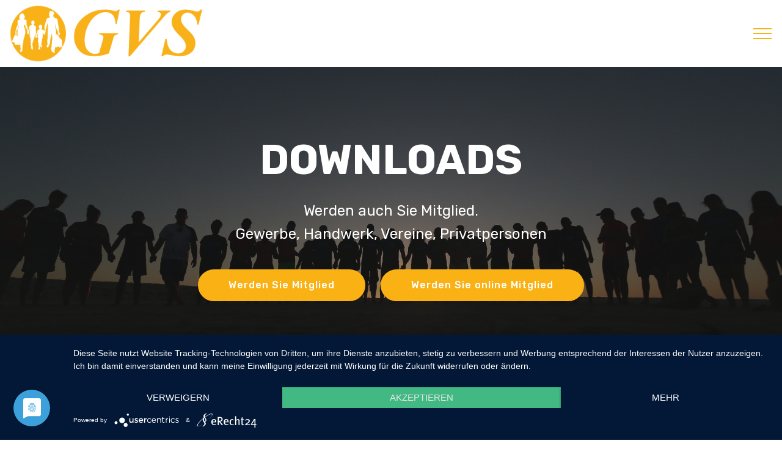

--- FILE ---
content_type: text/html
request_url: https://gewerbeverein-scheessel.de/downloads.html
body_size: 3812
content:
<!DOCTYPE html>
<html  lang="de">
<head>
  
  <meta charset="UTF-8">
  <meta http-equiv="X-UA-Compatible" content="IE=edge">
  
  <meta name="viewport" content="width=device-width, initial-scale=1, minimum-scale=1">
  <link rel="shortcut icon" href="assets/images/gvs-logo-neu-kreis-400px-128x127-1.png" type="image/x-icon">
  <meta name="description" content="">
  
  
  <title>DOWNLOADS</title>
  <link rel="stylesheet" href="assets/web/assets/mobirise-icons/mobirise-icons.css">
  <link rel="stylesheet" href="assets/FontAwesome/css/font-awesome.css">
  <link rel="stylesheet" href="assets/simple-line-icons/simple-line-icons.css">
  <link rel="stylesheet" href="assets/bootstrap/css/bootstrap.min.css">
  <link rel="stylesheet" href="assets/bootstrap/css/bootstrap-grid.min.css">
  <link rel="stylesheet" href="assets/bootstrap/css/bootstrap-reboot.min.css">
  <link rel="stylesheet" href="assets/web/assets/gdpr-plugin/gdpr-styles.css">
  <link rel="stylesheet" href="assets/tether/tether.min.css">
  <link rel="stylesheet" href="assets/dropdown/css/style.css">
  <link rel="stylesheet" href="assets/theme/css/style.css">
  <link rel="preload" href="https://fonts.googleapis.com/css?family=Rubik:300,300i,400,400i,500,500i,700,700i,900,900i&display=swap" as="style" onload="this.onload=null;this.rel='stylesheet'">
  <noscript><link rel="stylesheet" href="https://fonts.googleapis.com/css?family=Rubik:300,300i,400,400i,500,500i,700,700i,900,900i&display=swap"></noscript>
  <link rel="preload" as="style" href="assets/mobirise/css/mbr-additional.css?v=olnum2"><link rel="stylesheet" href="assets/mobirise/css/mbr-additional.css?v=olnum2" type="text/css">

  
  
  

</head>
<body>
  <script type="application/javascript" src="https://app.usercentrics.eu/latest/main.js" id="6EKacXYG"></script>
  <section class="extMenu3 menu cid-rP9PYDoqT0" once="menu" id="extMenu10-y">

    
    

    <nav class="navbar navbar-dropdown navbar-fixed-top collapsed">
        <div class="navbar-brand">
            <span class="navbar-logo">
                <a href="https://gewerbeverein-scheessel.de">
                    <img src="[data-uri]" alt="" title="" style="height: 5.9rem;" loading="lazy" class="lazyload" data-src="assets/images/gvs-logo-kreis-trans-schatten-weiss-800px.png">
                </a>
            </span>
            
        </div>
        <button class="navbar-toggler" type="button" data-toggle="collapse" data-target="#navbarSupportedContent" aria-controls="navbarNavAltMarkup" aria-expanded="false" aria-label="Toggle navigation">
            <div class="hamburger">
                <span></span>
                <span></span>
                <span></span>
                <span></span>
            </div>
        </button>
      <div class="collapse navbar-collapse" id="navbarSupportedContent">
            <ul class="navbar-nav nav-dropdown" data-app-modern-menu="true"><li class="nav-item">
                    <a class="nav-link link text-warning display-4" href="index.html">START</a>
                </li><li class="nav-item"><a class="nav-link link text-warning text-primary display-4" href="http://www.scheessel-taler.de" target="_blank">SCHEESSEL TALER</a></li><li class="nav-item"><a class="nav-link link text-warning text-primary display-4" href="mitglieder.html">MITGLIEDER</a></li>
                
                <li class="nav-item">
                    <a class="nav-link link text-warning display-4" href="downloads.html">DOWNLOADS</a>
                </li><li class="nav-item"><a class="nav-link link text-warning display-4" href="satzung.html">SATZUNG</a></li><li class="nav-item"><a class="nav-link link text-warning text-primary display-4" href="archiv.html">ARCHIV</a></li></ul>
            <div class="navbar-buttons mbr-section-btn"><a class="btn btn-md btn-primary display-4" href="mailto:info@der-gvs.de">Email</a></div>
      </div>
    </nav>
</section>

<section class="cid-rSmso8knvE mbr-fullscreen mbr-parallax-background" id="header2-1d">

    

    <div class="mbr-overlay" style="opacity: 0.5; background-color: rgb(35, 35, 35);"></div>

    <div class="container align-center">
        <div class="row justify-content-md-center">
            <div class="mbr-white col-md-10">
                <h1 class="mbr-section-title mbr-bold pb-3 mbr-fonts-style display-1">
                    DOWNLOADS
                </h1>
                
                <p class="mbr-text pb-3 mbr-fonts-style display-5">Werden auch Sie Mitglied. <br>Gewerbe, Handwerk, Vereine, Privatpersonen</p>
                <div class="mbr-section-btn"><a class="btn btn-md btn-primary display-4" href="downloads.html#extAccordion8-10" target="_blank">Werden Sie Mitglied</a> <a class="btn btn-md btn-primary display-4" href="https://easyverein.com/public/GVS2020/applicationform/1363?iframe=True" target="_blank">Werden Sie online Mitglied</a></div>
            </div>
        </div>
    </div>
    <div class="mbr-arrow hidden-sm-down" aria-hidden="true">
        <a href="#next">
            <i class="mbri-down mbr-iconfont"></i>
        </a>
    </div>
</section>

<section class="accordion1 cid-rP9PYF8Siu" id="extAccordion8-10">

    

    
    <div class="container-fluid">
        <div class="media-container-row align-center">
            <div class="col-12 col-md-12">
                <h2 class="mbr-section-title mbr-fonts-style display-2"><strong>Downloads - Beitrittserklärung Online</strong></h2>
                <div class="underline align-center pb-3">
                    <div class="line"></div>
                </div>
                <h3 class="mbr-section-subtitle mbr-light mbr-fonts-style pb-5 display-5">Wir freuen uns darauf, auch Sie als neues Mitglied begrüßen zu dürfen.</h3>
                <div id="bootstrap-accordion_26" class="panel-group accordionStyles accordion col-sm-12 col-md-10 col-lg-8 align-left" role="tablist" aria-multiselectable="true">
                    <div class="card">
                        <div class="card-header" role="tab" id="headingOne">
                            <a role="button" class="collapsed panel-title" data-toggle="collapse" data-core="" href="#collapse1_26" aria-expanded="false" aria-controls="collapse1">
                                <span class="sign mbr-iconfont mbri-arrow-down inactive"></span>
                                <h4 class="mbr-fonts-style header-text display-5">
                                  Beitrittserklärung</h4>
                            </a>
                        </div>
                        <div id="collapse1_26" class="panel-collapse noScroll collapse" role="tabpanel" aria-labelledby="headingOne" data-parent="#bootstrap-accordion_26">
                            <div class="panel-body p-4">
                                <p class="mbr-fonts-style panel-text display-7">Hier finden Sie die PDF Dateien der jeweiligen Dokumente zum Ausdrucken und Ausfüllen. Senden Sie uns das eingescannte Formular per Email, faxen Sie es uns zu und aber überreichen Sie es uns persönlich. Bei Fragen stehen wir Ihnen gerne zur Verfügung.&nbsp;<br><br><a href="assets/files/Beitrittserklarung.pdf" target="_blank" class="text-primary"><strong>Download&nbsp;Beitrittserklärung</strong></a></p>
                            </div>
                        </div>
                    </div>
            
                    <div class="card">
                        <div class="card-header" role="tab" id="headingTwo">
                            <a role="button" class="collapsed panel-title" data-toggle="collapse" data-core="" href="#collapse2_26" aria-expanded="false" aria-controls="collapse2">
                                <span class="sign mbr-iconfont mbri-arrow-down inactive"></span>
                                <h4 class="mbr-fonts-style header-text display-5">
                                  Beitrittserklärung Online</h4>
                            </a>
                            
                        </div>
                        <div id="collapse2_26" class="panel-collapse noScroll collapse" role="tabpanel" aria-labelledby="headingTwo" data-parent="#bootstrap-accordion_26">
                            <div class="panel-body p-4">
                                <p class="mbr-fonts-style panel-text display-7">Möchten Sie Mitglied werden? Dann benutzen Sie gerne unser Online-Formular. Klicken Sie auf den obigen Button oder aber hier auf&nbsp;<strong><a href="https://easyverein.com/public/GVS2020/applicationform/1363?iframe=True" class="text-primary" target="_blank">"Beitrittserklärung Online"</a></strong> und das auszufüllende Formular öffnet sich. <br>Bei Fragen schreiben Sie uns gern eine Email: <a href="mailto:info@der-gvs.de" class="text-primary">info@der-gvs.de</a></p>
                            </div>
                        </div>
                    </div>
            
                    
            
                    
            
                    
            
                    
                </div>
            </div>
        </div>
    </div>
</section>

<section once="footers" class="cid-rPa1OmazVH" id="footer7-16">

    

    

    <div class="container">
        <div class="media-container-row align-center mbr-white">
            <div class="row row-links">
                <ul class="foot-menu">
                    
                    
                    
                    
                    
                <li class="foot-menu-item mbr-fonts-style display-7"><p>
                        <a href="impressum.html"></a><a href="impressum.html">IMPRESSUM</a></p></li><li class="foot-menu-item mbr-fonts-style display-7">
                        <a href="datenschutz.html" class="text-primary">DATENSCHUTZ</a></li><li class="foot-menu-item mbr-fonts-style display-7">
                        <a href="satzung.html">SATZUNG</a></li></ul>
            </div>
            <div class="row social-row">
                <div class="social-list align-right pb-2">
                    
                    
                    
                    
                    
                    
                <div class="soc-item">
                        
                            <a href="https://www.instagram.com/gvs_scheessel/" target="_blank"><span class="mbr-iconfont mbr-iconfont-social sli-social-instagram" style="color: rgb(249, 177, 20); fill: rgb(249, 177, 20);"></span></a>
                        
                    </div><div class="soc-item">
                        
                            <a href="https://www.facebook.com/GewerbevereinScheessel/" target="_blank"><span class="mbr-iconfont mbr-iconfont-social fa-facebook-f fa" style="color: rgb(249, 177, 20); fill: rgb(249, 177, 20);"></span></a>
                        
                    </div></div>
            </div>
            <div class="row row-copirayt">
                <p class="mbr-text mb-0 mbr-fonts-style mbr-white align-center display-7">
                    © Copyright 2022-2025 - Gewerbe- und Verkehrsverein Scheeßel e.V. - Alle Rechte vorbehalten. <a href="mailto:info@der-gvs.de" class="text-white">info@der-gvs.de</a></p>
            </div>
        </div>
    </div>
</section>


<script src="assets/popper/popper.min.js"></script>
  <script src="assets/web/assets/jquery/jquery.min.js"></script>
  <script src="assets/bootstrap/js/bootstrap.min.js"></script>
  <script src="assets/tether/tether.min.js"></script>
  <script src="assets/smoothscroll/smooth-scroll.js"></script>
  <script src="assets/dropdown/js/nav-dropdown.js"></script>
  <script src="assets/dropdown/js/navbar-dropdown.js"></script>
  <script src="assets/touchswipe/jquery.touch-swipe.min.js"></script>
  <script src="assets/parallax/jarallax.min.js"></script>
  <script src="assets/mbr-switch-arrow/mbr-switch-arrow.js"></script>
  <script src="assets/theme/js/script.js"></script>
  
  
  

<script>"use strict";if("loading"in HTMLImageElement.prototype){document.querySelectorAll('img[loading="lazy"]').forEach(e=>{e.src=e.dataset.src;if(e.getAttribute("style")){e.setAttribute("data-temp-style",e.getAttribute("style"))};if(e.getAttribute("data-aspectratio")){e.style.paddingTop=100*e.getAttribute("data-aspectratio")+"%";e.style.height=0;}e.onload=function(){if(e.getAttribute("data-temp-style")){e.setAttribute("style", e.getAttribute("data-temp-style"))}else{e.removeAttribute("style")};e.removeAttribute("data-temp-style")}})}else{const e=document.createElement("script");e.src="https://cdnjs.cloudflare.com/ajax/libs/lazysizes/5.1.2/lazysizes.min.js";document.body.appendChild(e)}</script>
</body>
</html>

--- FILE ---
content_type: text/css
request_url: https://gewerbeverein-scheessel.de/assets/mobirise/css/mbr-additional.css?v=olnum2
body_size: 141429
content:
body {
  font-family: Rubik;
}
.display-1 {
  font-family: 'Rubik', sans-serif;
  font-size: 4.25rem;
  font-display: swap;
}
.display-1 > .mbr-iconfont {
  font-size: 6.8rem;
}
.display-2 {
  font-family: 'Rubik', sans-serif;
  font-size: 3rem;
  font-display: swap;
}
.display-2 > .mbr-iconfont {
  font-size: 4.8rem;
}
.display-4 {
  font-family: 'Rubik', sans-serif;
  font-size: 1rem;
  font-display: swap;
}
.display-4 > .mbr-iconfont {
  font-size: 1.6rem;
}
.display-5 {
  font-family: 'Rubik', sans-serif;
  font-size: 1.5rem;
  font-display: swap;
}
.display-5 > .mbr-iconfont {
  font-size: 2.4rem;
}
.display-7 {
  font-family: 'Rubik', sans-serif;
  font-size: 1rem;
  font-display: swap;
}
.display-7 > .mbr-iconfont {
  font-size: 1.6rem;
}
/* ---- Fluid typography for mobile devices ---- */
/* 1.4 - font scale ratio ( bootstrap == 1.42857 ) */
/* 100vw - current viewport width */
/* (48 - 20)  48 == 48rem == 768px, 20 == 20rem == 320px(minimal supported viewport) */
/* 0.65 - min scale variable, may vary */
@media (max-width: 768px) {
  .display-1 {
    font-size: 3.4rem;
    font-size: calc( 2.1374999999999997rem + (4.25 - 2.1374999999999997) * ((100vw - 20rem) / (48 - 20)));
    line-height: calc( 1.4 * (2.1374999999999997rem + (4.25 - 2.1374999999999997) * ((100vw - 20rem) / (48 - 20))));
  }
  .display-2 {
    font-size: 2.4rem;
    font-size: calc( 1.7rem + (3 - 1.7) * ((100vw - 20rem) / (48 - 20)));
    line-height: calc( 1.4 * (1.7rem + (3 - 1.7) * ((100vw - 20rem) / (48 - 20))));
  }
  .display-4 {
    font-size: 0.8rem;
    font-size: calc( 1rem + (1 - 1) * ((100vw - 20rem) / (48 - 20)));
    line-height: calc( 1.4 * (1rem + (1 - 1) * ((100vw - 20rem) / (48 - 20))));
  }
  .display-5 {
    font-size: 1.2rem;
    font-size: calc( 1.175rem + (1.5 - 1.175) * ((100vw - 20rem) / (48 - 20)));
    line-height: calc( 1.4 * (1.175rem + (1.5 - 1.175) * ((100vw - 20rem) / (48 - 20))));
  }
}
/* Buttons */
.btn {
  padding: 1rem 3rem;
  border-radius: 3px;
}
.btn-sm {
  padding: 0.6rem 1.5rem;
  border-radius: 3px;
}
.btn-md {
  padding: 1rem 3rem;
  border-radius: 3px;
}
.btn-lg {
  padding: 1.2rem 3.2rem;
  border-radius: 3px;
}
.bg-primary {
  background-color: #f9b114 !important;
}
.bg-success {
  background-color: #efefef !important;
}
.bg-info {
  background-color: #cccccc !important;
}
.bg-warning {
  background-color: #879a9f !important;
}
.bg-danger {
  background-color: #b1a374 !important;
}
.btn-primary,
.btn-primary:active {
  background-color: #f9b114 !important;
  border-color: #f9b114 !important;
  color: #ffffff !important;
}
.btn-primary:hover,
.btn-primary:focus,
.btn-primary.focus,
.btn-primary.active {
  color: #ffffff !important;
  background-color: #bc8205 !important;
  border-color: #bc8205 !important;
}
.btn-primary.disabled,
.btn-primary:disabled {
  color: #ffffff !important;
  background-color: #bc8205 !important;
  border-color: #bc8205 !important;
}
.btn-secondary,
.btn-secondary:active {
  background-color: #e4d295 !important;
  border-color: #e4d295 !important;
  color: #615119 !important;
}
.btn-secondary:hover,
.btn-secondary:focus,
.btn-secondary.focus,
.btn-secondary.active {
  color: #615119 !important;
  background-color: #d4b858 !important;
  border-color: #d4b858 !important;
}
.btn-secondary.disabled,
.btn-secondary:disabled {
  color: #615119 !important;
  background-color: #d4b858 !important;
  border-color: #d4b858 !important;
}
.btn-info,
.btn-info:active {
  background-color: #cccccc !important;
  border-color: #cccccc !important;
  color: #4d4d4d !important;
}
.btn-info:hover,
.btn-info:focus,
.btn-info.focus,
.btn-info.active {
  color: #4d4d4d !important;
  background-color: #a6a6a6 !important;
  border-color: #a6a6a6 !important;
}
.btn-info.disabled,
.btn-info:disabled {
  color: #4d4d4d !important;
  background-color: #a6a6a6 !important;
  border-color: #a6a6a6 !important;
}
.btn-success,
.btn-success:active {
  background-color: #efefef !important;
  border-color: #efefef !important;
  color: #707070 !important;
}
.btn-success:hover,
.btn-success:focus,
.btn-success.focus,
.btn-success.active {
  color: #707070 !important;
  background-color: #c9c9c9 !important;
  border-color: #c9c9c9 !important;
}
.btn-success.disabled,
.btn-success:disabled {
  color: #707070 !important;
  background-color: #c9c9c9 !important;
  border-color: #c9c9c9 !important;
}
.btn-warning,
.btn-warning:active {
  background-color: #879a9f !important;
  border-color: #879a9f !important;
  color: #ffffff !important;
}
.btn-warning:hover,
.btn-warning:focus,
.btn-warning.focus,
.btn-warning.active {
  color: #ffffff !important;
  background-color: #617479 !important;
  border-color: #617479 !important;
}
.btn-warning.disabled,
.btn-warning:disabled {
  color: #ffffff !important;
  background-color: #617479 !important;
  border-color: #617479 !important;
}
.btn-danger,
.btn-danger:active {
  background-color: #b1a374 !important;
  border-color: #b1a374 !important;
  color: #ffffff !important;
}
.btn-danger:hover,
.btn-danger:focus,
.btn-danger.focus,
.btn-danger.active {
  color: #ffffff !important;
  background-color: #8b7d4e !important;
  border-color: #8b7d4e !important;
}
.btn-danger.disabled,
.btn-danger:disabled {
  color: #ffffff !important;
  background-color: #8b7d4e !important;
  border-color: #8b7d4e !important;
}
.btn-white {
  color: #333333 !important;
}
.btn-white,
.btn-white:active {
  background-color: #ffffff !important;
  border-color: #ffffff !important;
  color: #808080 !important;
}
.btn-white:hover,
.btn-white:focus,
.btn-white.focus,
.btn-white.active {
  color: #808080 !important;
  background-color: #d9d9d9 !important;
  border-color: #d9d9d9 !important;
}
.btn-white.disabled,
.btn-white:disabled {
  color: #808080 !important;
  background-color: #d9d9d9 !important;
  border-color: #d9d9d9 !important;
}
.btn-black,
.btn-black:active {
  background-color: #333333 !important;
  border-color: #333333 !important;
  color: #ffffff !important;
}
.btn-black:hover,
.btn-black:focus,
.btn-black.focus,
.btn-black.active {
  color: #ffffff !important;
  background-color: #0d0d0d !important;
  border-color: #0d0d0d !important;
}
.btn-black.disabled,
.btn-black:disabled {
  color: #ffffff !important;
  background-color: #0d0d0d !important;
  border-color: #0d0d0d !important;
}
.btn-primary-outline,
.btn-primary-outline:active {
  background: none;
  border-color: #a37104;
  color: #a37104;
}
.btn-primary-outline:hover,
.btn-primary-outline:focus,
.btn-primary-outline.focus,
.btn-primary-outline.active {
  color: #ffffff;
  background-color: #f9b114;
  border-color: #f9b114;
}
.btn-primary-outline.disabled,
.btn-primary-outline:disabled {
  color: #ffffff !important;
  background-color: #f9b114 !important;
  border-color: #f9b114 !important;
}
.btn-secondary-outline,
.btn-secondary-outline:active {
  background: none;
  border-color: #cfaf44;
  color: #cfaf44;
}
.btn-secondary-outline:hover,
.btn-secondary-outline:focus,
.btn-secondary-outline.focus,
.btn-secondary-outline.active {
  color: #615119;
  background-color: #e4d295;
  border-color: #e4d295;
}
.btn-secondary-outline.disabled,
.btn-secondary-outline:disabled {
  color: #615119 !important;
  background-color: #e4d295 !important;
  border-color: #e4d295 !important;
}
.btn-info-outline,
.btn-info-outline:active {
  background: none;
  border-color: #999999;
  color: #999999;
}
.btn-info-outline:hover,
.btn-info-outline:focus,
.btn-info-outline.focus,
.btn-info-outline.active {
  color: #4d4d4d;
  background-color: #cccccc;
  border-color: #cccccc;
}
.btn-info-outline.disabled,
.btn-info-outline:disabled {
  color: #4d4d4d !important;
  background-color: #cccccc !important;
  border-color: #cccccc !important;
}
.btn-success-outline,
.btn-success-outline:active {
  background: none;
  border-color: #bcbcbc;
  color: #bcbcbc;
}
.btn-success-outline:hover,
.btn-success-outline:focus,
.btn-success-outline.focus,
.btn-success-outline.active {
  color: #707070;
  background-color: #efefef;
  border-color: #efefef;
}
.btn-success-outline.disabled,
.btn-success-outline:disabled {
  color: #707070 !important;
  background-color: #efefef !important;
  border-color: #efefef !important;
}
.btn-warning-outline,
.btn-warning-outline:active {
  background: none;
  border-color: #55666b;
  color: #55666b;
}
.btn-warning-outline:hover,
.btn-warning-outline:focus,
.btn-warning-outline.focus,
.btn-warning-outline.active {
  color: #ffffff;
  background-color: #879a9f;
  border-color: #879a9f;
}
.btn-warning-outline.disabled,
.btn-warning-outline:disabled {
  color: #ffffff !important;
  background-color: #879a9f !important;
  border-color: #879a9f !important;
}
.btn-danger-outline,
.btn-danger-outline:active {
  background: none;
  border-color: #7a6e45;
  color: #7a6e45;
}
.btn-danger-outline:hover,
.btn-danger-outline:focus,
.btn-danger-outline.focus,
.btn-danger-outline.active {
  color: #ffffff;
  background-color: #b1a374;
  border-color: #b1a374;
}
.btn-danger-outline.disabled,
.btn-danger-outline:disabled {
  color: #ffffff !important;
  background-color: #b1a374 !important;
  border-color: #b1a374 !important;
}
.btn-black-outline,
.btn-black-outline:active {
  background: none;
  border-color: #000000;
  color: #000000;
}
.btn-black-outline:hover,
.btn-black-outline:focus,
.btn-black-outline.focus,
.btn-black-outline.active {
  color: #ffffff;
  background-color: #333333;
  border-color: #333333;
}
.btn-black-outline.disabled,
.btn-black-outline:disabled {
  color: #ffffff !important;
  background-color: #333333 !important;
  border-color: #333333 !important;
}
.btn-white-outline,
.btn-white-outline:active,
.btn-white-outline.active {
  background: none;
  border-color: #ffffff;
  color: #ffffff;
}
.btn-white-outline:hover,
.btn-white-outline:focus,
.btn-white-outline.focus {
  color: #333333;
  background-color: #ffffff;
  border-color: #ffffff;
}
.text-primary {
  color: #f9b114 !important;
}
.text-secondary {
  color: #e4d295 !important;
}
.text-success {
  color: #efefef !important;
}
.text-info {
  color: #cccccc !important;
}
.text-warning {
  color: #879a9f !important;
}
.text-danger {
  color: #b1a374 !important;
}
.text-white {
  color: #ffffff !important;
}
.text-black {
  color: #000000 !important;
}
a.text-primary:hover,
a.text-primary:focus {
  color: #a37104 !important;
}
a.text-secondary:hover,
a.text-secondary:focus {
  color: #cfaf44 !important;
}
a.text-success:hover,
a.text-success:focus {
  color: #bcbcbc !important;
}
a.text-info:hover,
a.text-info:focus {
  color: #999999 !important;
}
a.text-warning:hover,
a.text-warning:focus {
  color: #55666b !important;
}
a.text-danger:hover,
a.text-danger:focus {
  color: #7a6e45 !important;
}
a.text-white:hover,
a.text-white:focus {
  color: #b3b3b3 !important;
}
a.text-black:hover,
a.text-black:focus {
  color: #4d4d4d !important;
}
.alert-success {
  background-color: #70c770;
}
.alert-info {
  background-color: #cccccc;
}
.alert-warning {
  background-color: #879a9f;
}
.alert-danger {
  background-color: #b1a374;
}
.mbr-section-btn a.btn:not(.btn-form) {
  border-radius: 100px;
}
.mbr-section-btn a.btn:not(.btn-form):hover,
.mbr-section-btn a.btn:not(.btn-form):focus {
  box-shadow: none !important;
}
.mbr-section-btn a.btn:not(.btn-form):hover,
.mbr-section-btn a.btn:not(.btn-form):focus {
  box-shadow: 0 10px 40px 0 rgba(0, 0, 0, 0.2) !important;
  -webkit-box-shadow: 0 10px 40px 0 rgba(0, 0, 0, 0.2) !important;
}
.mbr-gallery-filter li a {
  border-radius: 100px !important;
}
.mbr-gallery-filter li.active .btn {
  background-color: #f9b114;
  border-color: #f9b114;
  color: #ffffff;
}
.mbr-gallery-filter li.active .btn:focus {
  box-shadow: none;
}
.nav-tabs .nav-link {
  border-radius: 100px !important;
}
a,
a:hover {
  color: #f9b114;
}
.mbr-plan-header.bg-primary .mbr-plan-subtitle,
.mbr-plan-header.bg-primary .mbr-plan-price-desc {
  color: #fef3db;
}
.mbr-plan-header.bg-success .mbr-plan-subtitle,
.mbr-plan-header.bg-success .mbr-plan-price-desc {
  color: #ffffff;
}
.mbr-plan-header.bg-info .mbr-plan-subtitle,
.mbr-plan-header.bg-info .mbr-plan-price-desc {
  color: #ffffff;
}
.mbr-plan-header.bg-warning .mbr-plan-subtitle,
.mbr-plan-header.bg-warning .mbr-plan-price-desc {
  color: #ced6d8;
}
.mbr-plan-header.bg-danger .mbr-plan-subtitle,
.mbr-plan-header.bg-danger .mbr-plan-price-desc {
  color: #dfd9c6;
}
/* Scroll to top button*/
.scrollToTop_wraper {
  display: none;
}
.form-control {
  font-family: 'Rubik', sans-serif;
  font-size: 1rem;
  font-display: swap;
}
.form-control > .mbr-iconfont {
  font-size: 1.6rem;
}
blockquote {
  border-color: #f9b114;
}
/* Forms */
.mbr-form .btn {
  margin: .4rem 0;
}
.mbr-form .input-group-btn a.btn {
  border-radius: 100px !important;
}
.mbr-form .input-group-btn a.btn:hover {
  box-shadow: 0 10px 40px 0 rgba(0, 0, 0, 0.2);
}
.mbr-form .input-group-btn button[type="submit"] {
  border-radius: 100px !important;
  padding: 1rem 3rem;
}
.mbr-form .input-group-btn button[type="submit"]:hover {
  box-shadow: 0 10px 40px 0 rgba(0, 0, 0, 0.2);
}
@media (max-width: 767px) {
  .btn {
    font-size: .75rem !important;
  }
  .btn .mbr-iconfont {
    font-size: 1rem !important;
  }
}
/* Footer */
.mbr-footer-content li::before,
.mbr-footer .mbr-contacts li::before {
  background: #f9b114;
}
.mbr-footer-content li a:hover,
.mbr-footer .mbr-contacts li a:hover {
  color: #f9b114;
}
.footer3 input[type="email"],
.footer4 input[type="email"] {
  border-radius: 100px !important;
}
.footer3 .input-group-btn a.btn,
.footer4 .input-group-btn a.btn {
  border-radius: 100px !important;
}
.footer3 .input-group-btn button[type="submit"],
.footer4 .input-group-btn button[type="submit"] {
  border-radius: 100px !important;
}
/* Headers*/
.header13 .form-inline input[type="email"],
.header14 .form-inline input[type="email"] {
  border-radius: 100px;
}
.header13 .form-inline input[type="text"],
.header14 .form-inline input[type="text"] {
  border-radius: 100px;
}
.header13 .form-inline input[type="tel"],
.header14 .form-inline input[type="tel"] {
  border-radius: 100px;
}
.header13 .form-inline a.btn,
.header14 .form-inline a.btn {
  border-radius: 100px;
}
.header13 .form-inline button,
.header14 .form-inline button {
  border-radius: 100px !important;
}
@media screen and (-ms-high-contrast: active), (-ms-high-contrast: none) {
  .card-wrapper {
    flex: auto !important;
  }
}
.jq-selectbox li:hover,
.jq-selectbox li.selected {
  background-color: #f9b114;
  color: #ffffff;
}
.jq-selectbox .jq-selectbox__trigger-arrow,
.jq-number__spin.minus:after,
.jq-number__spin.plus:after {
  transition: 0.4s;
  border-top-color: currentColor;
  border-bottom-color: currentColor;
}
.jq-selectbox:hover .jq-selectbox__trigger-arrow,
.jq-number__spin.minus:hover:after,
.jq-number__spin.plus:hover:after {
  border-top-color: #f9b114;
  border-bottom-color: #f9b114;
}
.xdsoft_datetimepicker .xdsoft_calendar td.xdsoft_default,
.xdsoft_datetimepicker .xdsoft_calendar td.xdsoft_current,
.xdsoft_datetimepicker .xdsoft_timepicker .xdsoft_time_box > div > div.xdsoft_current {
  color: #000000 !important;
  background-color: #f9b114 !important;
  box-shadow: none !important;
}
.xdsoft_datetimepicker .xdsoft_calendar td:hover,
.xdsoft_datetimepicker .xdsoft_timepicker .xdsoft_time_box > div > div:hover {
  color: #000000 !important;
  background: #e4d295 !important;
  box-shadow: none !important;
}
.lazy-bg {
  background-image: none !important;
}
.lazy-placeholder:not(section),
.lazy-none {
  display: block;
  position: relative;
  padding-bottom: 56.25%;
}
iframe.lazy-placeholder,
.lazy-placeholder:after {
  content: '';
  position: absolute;
  width: 100px;
  height: 100px;
  background: transparent no-repeat center;
  background-size: contain;
  top: 50%;
  left: 50%;
  transform: translateX(-50%) translateY(-50%);
  background-image: url("data:image/svg+xml;charset=UTF-8,%3csvg width='32' height='32' viewBox='0 0 64 64' xmlns='http://www.w3.org/2000/svg' stroke='%23f9b114' %3e%3cg fill='none' fill-rule='evenodd'%3e%3cg transform='translate(16 16)' stroke-width='2'%3e%3ccircle stroke-opacity='.5' cx='16' cy='16' r='16'/%3e%3cpath d='M32 16c0-9.94-8.06-16-16-16'%3e%3canimateTransform attributeName='transform' type='rotate' from='0 16 16' to='360 16 16' dur='1s' repeatCount='indefinite'/%3e%3c/path%3e%3c/g%3e%3c/g%3e%3c/svg%3e");
}
section.lazy-placeholder:after {
  opacity: 0.3;
}
.cid-rP9os1zq6v .navbar {
  min-height: 77px;
  transition: all .3s;
  background: #ffffff;
}
.cid-rP9os1zq6v .navbar.opened {
  transition: all .3s;
  background: #ffffff !important;
}
.cid-rP9os1zq6v .navbar .dropdown-item {
  transition: all .3s;
  padding: .3rem 1.5rem;
  border-bottom: 1px solid #d6d6d6;
  background: #efefef !important;
}
.cid-rP9os1zq6v .navbar .dropdown-item:hover {
  padding-left: 2rem;
}
.cid-rP9os1zq6v .navbar .dropdown-item:focus border {
  outline: none;
}
.cid-rP9os1zq6v .navbar .navbar-collapse {
  -webkit-justify-content: flex-end;
  justify-content: flex-end;
  z-index: 1;
}
.cid-rP9os1zq6v .navbar .dropdown-menu {
  min-width: 100%;
  padding: 3px 0 0 0;
  background: transparent !important;
}
.cid-rP9os1zq6v .navbar .dropdown-menu > .dropdown-item:first-child {
  border-top: 2px solid #f9b114;
}
.cid-rP9os1zq6v .navbar .dropdown-menu .dropdown-submenu {
  padding-top: 0px;
}
.cid-rP9os1zq6v .navbar.collapsed {
  flex-direction: row !important;
}
.cid-rP9os1zq6v .navbar.collapsed.opened .dropdown-menu {
  top: 0;
}
@media (min-width: 992px) {
  .cid-rP9os1zq6v .navbar.collapsed.opened:not(.navbar-short) .navbar-collapse {
    max-height: 89.04285714vh;
  }
}
.cid-rP9os1zq6v .navbar.collapsed .dropdown-menu {
  width: auto;
  padding: 1rem 0 1rem 0;
  border-top: none !important;
  background: transparent !important;
}
.cid-rP9os1zq6v .navbar.collapsed .dropdown-menu .dropdown-submenu {
  left: 0 !important;
}
.cid-rP9os1zq6v .navbar.collapsed .dropdown-menu .dropdown-item:after {
  right: auto;
}
.cid-rP9os1zq6v .navbar.collapsed .dropdown-menu .dropdown-toggle[data-toggle="dropdown-submenu"]:after {
  margin-left: .25rem;
  border-top: 0.35em solid;
  border-right: 0.35em solid transparent;
  border-left: 0.35em solid transparent;
  border-bottom: 0;
  top: 55%;
}
.cid-rP9os1zq6v .navbar.collapsed .nav-dropdown .link.dropdown-toggle[aria-expanded="true"] {
  padding: 0.667em 1.667em;
}
.cid-rP9os1zq6v .navbar.collapsed .nav-dropdown .link {
  margin: 0.667em 1.667em;
}
.cid-rP9os1zq6v .navbar.collapsed ul.navbar-nav li {
  margin: auto;
}
.cid-rP9os1zq6v .navbar.collapsed .dropdown-menu .dropdown-item {
  padding: .25rem 1.5rem;
  text-align: center;
  border-bottom: none !important;
  background: transparent !important;
  color: inherit !important;
}
.cid-rP9os1zq6v .navbar.collapsed .dropdown-menu .dropdown-item:first-child {
  border-top: none;
}
@media (max-width: 991px) {
  .cid-rP9os1zq6v .navbar.opened .dropdown-menu {
    top: 0;
  }
  .cid-rP9os1zq6v .navbar .dropdown-menu {
    width: auto;
    padding: 1rem 0 1rem 0;
    background: transparent !important;
    border-top: none !important;
  }
  .cid-rP9os1zq6v .navbar .dropdown-menu .dropdown-submenu {
    left: 0 !important;
  }
  .cid-rP9os1zq6v .navbar .dropdown-menu .dropdown-item:after {
    right: auto;
  }
  .cid-rP9os1zq6v .navbar .dropdown-menu .dropdown-toggle[data-toggle="dropdown-submenu"]:after {
    margin-left: .25rem;
    border-top: 0.35em solid;
    border-right: 0.35em solid transparent;
    border-left: 0.35em solid transparent;
    border-bottom: 0;
    top: 55%;
  }
  .cid-rP9os1zq6v .navbar .nav-dropdown .link.dropdown-toggle[aria-expanded="true"] {
    padding: 0.667em 1.667em;
  }
  .cid-rP9os1zq6v .navbar .nav-dropdown .link {
    margin: 0.667em 1.667em;
  }
  .cid-rP9os1zq6v .navbar .navbar-logo img {
    height: 3.8rem !important;
  }
  .cid-rP9os1zq6v .navbar ul.navbar-nav li {
    margin: auto;
  }
  .cid-rP9os1zq6v .navbar .dropdown-menu .dropdown-item {
    padding: .25rem 1.5rem;
    text-align: center;
    border-bottom: none !important;
    background: transparent !important;
    color: inherit !important;
  }
  .cid-rP9os1zq6v .navbar .dropdown-menu .dropdown-item:first-child {
    border-top: none;
  }
  .cid-rP9os1zq6v .navbar .navbar-brand {
    -webkit-flex-shrink: initial;
    flex-shrink: initial;
    -webkit-flex-basis: auto;
    flex-basis: auto;
    word-break: break-word;
  }
  .cid-rP9os1zq6v .navbar .navbar-toggler {
    -webkit-flex-basis: auto;
    flex-basis: auto;
  }
}
.cid-rP9os1zq6v .navbar.navbar-short {
  background: #ffffff !important;
  min-height: 60px;
}
.cid-rP9os1zq6v .navbar.navbar-short .navbar-logo img {
  height: 3rem !important;
}
.cid-rP9os1zq6v .navbar.navbar-short .navbar-brand {
  padding: 0;
}
.cid-rP9os1zq6v .navbar-brand {
  -webkit-flex-shrink: 0;
  flex-shrink: 0;
  -webkit-align-items: center;
  align-items: center;
  margin-right: 0;
  padding: 0;
  transition: all .3s;
  word-break: break-word;
  z-index: 1;
}
.cid-rP9os1zq6v .navbar-brand .navbar-caption {
  line-height: inherit !important;
}
.cid-rP9os1zq6v .navbar-brand .navbar-logo a {
  outline: none;
}
.cid-rP9os1zq6v .dropdown-item.active,
.cid-rP9os1zq6v .dropdown-item:active {
  background-color: transparent;
}
.cid-rP9os1zq6v .navbar-expand-lg .navbar-nav .nav-link {
  padding: 0;
}
.cid-rP9os1zq6v .nav-dropdown .link.dropdown-toggle {
  margin-right: 1.667em;
}
.cid-rP9os1zq6v .nav-dropdown .link.dropdown-toggle[aria-expanded="true"] {
  margin-right: 0;
  padding: 0.667em 1.667em;
}
.cid-rP9os1zq6v .navbar.navbar-expand-lg .dropdown .dropdown-menu {
  background: #ffffff;
}
.cid-rP9os1zq6v .navbar.navbar-expand-lg .dropdown .dropdown-menu .dropdown-submenu {
  margin: -2px 0 0 0;
  left: 100%;
}
.cid-rP9os1zq6v .navbar .dropdown.open > .dropdown-menu {
  display: block;
}
.cid-rP9os1zq6v ul.navbar-nav {
  flex-wrap: wrap;
  -webkit-flex-wrap: wrap;
}
.cid-rP9os1zq6v .navbar-buttons {
  text-align: center;
}
.cid-rP9os1zq6v button.navbar-toggler {
  outline: none;
  width: 31px;
  height: 20px;
  cursor: pointer;
  transition: all .2s;
  position: relative;
  -webkit-align-self: center;
  align-self: center;
}
.cid-rP9os1zq6v button.navbar-toggler .hamburger span {
  position: absolute;
  right: 0;
  width: 30px;
  height: 2px;
  border-right: 5px;
  background-color: #f9b114;
}
.cid-rP9os1zq6v button.navbar-toggler .hamburger span:nth-child(1) {
  top: 0;
  transition: all .2s;
}
.cid-rP9os1zq6v button.navbar-toggler .hamburger span:nth-child(2) {
  top: 8px;
  transition: all .15s;
}
.cid-rP9os1zq6v button.navbar-toggler .hamburger span:nth-child(3) {
  top: 8px;
  transition: all .15s;
}
.cid-rP9os1zq6v button.navbar-toggler .hamburger span:nth-child(4) {
  top: 16px;
  transition: all .2s;
}
.cid-rP9os1zq6v nav.opened .hamburger span:nth-child(1) {
  top: 8px;
  width: 0;
  opacity: 0;
  right: 50%;
  transition: all .2s;
}
.cid-rP9os1zq6v nav.opened .hamburger span:nth-child(2) {
  -webkit-transform: rotate(45deg);
  transform: rotate(45deg);
  transition: all .25s;
}
.cid-rP9os1zq6v nav.opened .hamburger span:nth-child(3) {
  -webkit-transform: rotate(-45deg);
  transform: rotate(-45deg);
  transition: all .25s;
}
.cid-rP9os1zq6v nav.opened .hamburger span:nth-child(4) {
  top: 8px;
  width: 0;
  opacity: 0;
  right: 50%;
  transition: all .2s;
}
.cid-rP9os1zq6v .navbar-dropdown {
  padding: .5rem 1rem;
  position: fixed;
}
.cid-rP9os1zq6v a.nav-link {
  display: flex;
  -webkit-align-items: center;
  align-items: center;
  -webkit-justify-content: center;
  justify-content: center;
  outline: none;
  letter-spacing: 2px;
}
.cid-rP9os1zq6v .mbr-iconfont {
  font-size: 1.5rem;
  padding-right: .5rem;
}
.cid-rP9os1zq6v .nav-dropdown .link.dropdown-toggle[aria-expanded="true"] {
  padding: 1.667em 1.667em;
}
.cid-rP9os1zq6v .nav-dropdown .link {
  margin: 1.667em 1.667em;
}
.cid-rP9os1zq6v .nav-link:hover,
.cid-rP9os1zq6v .dropdown-item:hover {
  color: #c1c1c1 !important;
}
.cid-rSmbu4uwJc {
  background-image: url("../../../assets/images/scheessel-von-oben-karsten-ludemann-2000x1333.jpg");
}
.cid-rP9puIfBQV {
  padding-top: 90px;
  padding-bottom: 15px;
  background-color: #ffffff;
}
.cid-rP9puIfBQV .mbr-section-subtitle {
  color: #f9b114;
}
.cid-rP9pxmY5NS {
  padding-top: 0px;
  padding-bottom: 60px;
  background-color: #ffffff;
}
.cid-rP9pxmY5NS .mbr-text,
.cid-rP9pxmY5NS blockquote {
  color: #767676;
}
.cid-rP9pxmY5NS .mbr-text P {
  text-align: center;
}
.cid-tVMBqxQA1n {
  padding-top: 45px;
  padding-bottom: 15px;
  background-color: #d11a1a;
}
.cid-tVMBqxQA1n P {
  color: #767676;
}
.cid-tVMBqxQA1n H1 {
  color: #ffffff;
}
.cid-v4jr7XtSk5 {
  padding-top: 45px;
  padding-bottom: 0px;
  background-color: #ffffff;
}
.cid-v4jr7XtSk5 P {
  color: #767676;
}
.cid-v4jr7XtSk5 H1 {
  color: #d11a1a;
}
.cid-v4jqs8cKuA {
  padding-top: 0px;
  padding-bottom: 45px;
  background-color: #ffffff;
  overflow: hidden;
  box-sizing: border-box;
}
.cid-v4jqs8cKuA .mbr-slider .carousel-control {
  background: #1b1b1b;
}
.cid-v4jqs8cKuA .mbr-slider .carousel-control-prev {
  left: 0;
  margin-left: 2.5rem;
}
.cid-v4jqs8cKuA .mbr-slider .carousel-control-next {
  right: 0;
  margin-right: 2.5rem;
}
.cid-v4jqs8cKuA .mbr-slider .modal-body .close {
  background: #1b1b1b;
}
.cid-v4jqs8cKuA .mbr-gallery-item > div::before {
  content: '';
  position: absolute;
  left: 0;
  top: 0;
  width: 100%;
  height: 100%;
  background: #554346;
  opacity: 0;
  -webkit-transition: 0.2s opacity ease-in-out;
  transition: 0.2s opacity ease-in-out;
  background: linear-gradient(to left, #554346, #45505b) !important;
}
.cid-v4jqs8cKuA .mbr-gallery-item > div:hover .mbr-gallery-title::before {
  background: transparent !important;
}
.cid-v4jqs8cKuA .mbr-gallery-item > div:hover:before {
  opacity: 0.7 !important;
}
.cid-v4jqs8cKuA .mbr-gallery-title {
  font-size: .9em;
  position: absolute;
  display: block;
  width: 100%;
  bottom: 0;
  padding: 1rem;
  color: #fff;
  z-index: 2;
}
.cid-v4jqs8cKuA .mbr-gallery-title:before {
  content: " ";
  width: 100%;
  height: 100%;
  top: 0;
  left: 0;
  z-index: -1;
  position: absolute;
  background: #554346 !important;
  opacity: 0.7;
  -webkit-transition: 0.2s background ease-in-out;
  transition: 0.2s background ease-in-out;
  background: linear-gradient(to left, #554346, #45505b) !important;
}
.cid-uTF1EEayCr {
  padding-top: 45px;
  padding-bottom: 45px;
  background-color: #ffffff;
}
.cid-uTF1EEayCr .mbr-section-subtitle {
  color: #232323;
}
.cid-v4jz8libB6 {
  padding-top: 90px;
  padding-bottom: 90px;
  background-color: #ffffff;
}
.cid-v4jz8libB6 h2 {
  text-align: left;
}
.cid-v4jz8libB6 h4 {
  text-align: left;
  font-weight: 500;
}
.cid-v4jz8libB6 p {
  color: #767676;
  text-align: left;
}
.cid-v4jz8libB6 .aside-content {
  flex-basis: 100%;
  -webkit-flex-basis: 100%;
}
.cid-v4jz8libB6 .block-content {
  display: -webkit-flex;
  flex-direction: column;
  -webkit-flex-direction: column;
  word-break: break-word;
}
.cid-v4jz8libB6 .media {
  margin: initial;
  align-items: center;
  -webkit-align-items: center;
}
.cid-v4jz8libB6 .mbr-figure {
  align-self: flex-start;
  -webkit-align-self: flex-start;
  -webkit-flex-shrink: 0;
  flex-shrink: 0;
}
.cid-v4jz8libB6 .card-img {
  padding-right: 2rem;
  width: auto;
}
.cid-v4jz8libB6 .card-img span {
  font-size: 72px;
  color: #707070;
}
@media (min-width: 992px) {
  .cid-v4jz8libB6 .mbr-figure {
    padding-right: 4rem;
  }
}
@media (max-width: 991px) {
  .cid-v4jz8libB6 .mbr-figure {
    padding-right: 0;
    padding-bottom: 1rem;
    margin-bottom: 2rem;
  }
}
@media (max-width: 300px) {
  .cid-v4jz8libB6 .card-img span {
    font-size: 40px !important;
  }
}
.cid-v4jz8libB6 H2 {
  color: #d11a1a;
}
.cid-uNeq563ZSC {
  padding-top: 90px;
  padding-bottom: 90px;
  background-color: #ffffff;
}
.cid-uNeq563ZSC h2 {
  text-align: left;
}
.cid-uNeq563ZSC h4 {
  text-align: left;
  font-weight: 500;
}
.cid-uNeq563ZSC p {
  color: #767676;
  text-align: left;
}
.cid-uNeq563ZSC .aside-content {
  flex-basis: 100%;
  -webkit-flex-basis: 100%;
}
.cid-uNeq563ZSC .block-content {
  display: -webkit-flex;
  flex-direction: column;
  -webkit-flex-direction: column;
  word-break: break-word;
}
.cid-uNeq563ZSC .media {
  margin: initial;
  align-items: center;
  -webkit-align-items: center;
}
.cid-uNeq563ZSC .mbr-figure {
  align-self: flex-start;
  -webkit-align-self: flex-start;
  -webkit-flex-shrink: 0;
  flex-shrink: 0;
}
.cid-uNeq563ZSC .card-img {
  padding-right: 2rem;
  width: auto;
}
.cid-uNeq563ZSC .card-img span {
  font-size: 72px;
  color: #707070;
}
@media (min-width: 992px) {
  .cid-uNeq563ZSC .mbr-figure {
    padding-right: 4rem;
    padding-right: 0;
    padding-left: 4rem;
  }
  .cid-uNeq563ZSC .media-container-row {
    -webkit-flex-direction: row-reverse;
  }
}
@media (max-width: 991px) {
  .cid-uNeq563ZSC .mbr-figure {
    padding-right: 0;
    padding-bottom: 1rem;
    margin-bottom: 2rem;
    padding-bottom: 0;
    margin-bottom: 0;
    padding-top: 1rem;
    margin-top: 2rem;
  }
  .cid-uNeq563ZSC .media-container-row {
    -webkit-flex-direction: column-reverse;
  }
}
@media (max-width: 300px) {
  .cid-uNeq563ZSC .card-img span {
    font-size: 40px !important;
  }
}
.cid-uNeq563ZSC H2 {
  color: #d11a1a;
}
.cid-txlUVV3JAo {
  padding-top: 120px;
  padding-bottom: 15px;
  background-color: #efefef;
}
.cid-txlUVV3JAo .mbr-section-subtitle {
  color: #767676;
}
.cid-txlROgkY0K {
  padding-top: 60px;
  padding-bottom: 0px;
  background-color: #efefef;
}
.cid-txlROgkY0K .mbr-section-subtitle {
  color: #767676;
}
.cid-txlRKF5ehc {
  padding-top: 15px;
  padding-bottom: 60px;
  background-color: #efefef;
}
.cid-txlRKF5ehc .counter-container {
  color: #767676;
}
.cid-txlRKF5ehc .counter-container ul {
  margin-bottom: 0;
}
.cid-txlRKF5ehc .counter-container ul li {
  margin-bottom: 1rem;
  list-style: none;
  position: relative;
}
.cid-txlRKF5ehc .counter-container ul li:before {
  position: absolute;
  left: -56px;
  margin-top: -10px;
  padding-top: 3px;
  content: '';
  display: inline-block;
  text-align: center;
  margin: 5px 10px;
  line-height: 20px;
  transition: all .2s;
  color: #000000;
  background: #f9b114;
  width: 25px;
  height: 25px;
  border-radius: 50%;
  content: '✓';
}
.cid-rPa1OmazVH {
  padding-top: 30px;
  padding-bottom: 30px;
  background-color: #767676;
}
.cid-rPa1OmazVH .row-links {
  width: 100%;
  -webkit-justify-content: center;
  justify-content: center;
}
.cid-rPa1OmazVH .social-row {
  width: 100%;
  -webkit-justify-content: center;
  justify-content: center;
}
.cid-rPa1OmazVH .media-container-row {
  -webkit-flex-direction: column;
  flex-direction: column;
  -webkit-justify-content: center;
  justify-content: center;
  -webkit-align-items: center;
  align-items: center;
}
.cid-rPa1OmazVH .media-container-row .foot-menu {
  list-style: none;
  display: flex;
  -webkit-justify-content: center;
  justify-content: center;
  -webkit-flex-wrap: wrap;
  flex-wrap: wrap;
  padding: 0;
  margin-bottom: 0;
}
.cid-rPa1OmazVH .media-container-row .foot-menu li {
  padding: 0 1rem 1rem 1rem;
}
.cid-rPa1OmazVH .media-container-row .foot-menu li p {
  margin: 0;
}
.cid-rPa1OmazVH .media-container-row .social-list {
  padding-left: 0;
  margin-bottom: 0;
  list-style: none;
  display: flex;
  -webkit-flex-wrap: wrap;
  flex-wrap: wrap;
  -webkit-justify-content: flex-end;
  justify-content: flex-end;
}
.cid-rPa1OmazVH .media-container-row .social-list .mbr-iconfont-social {
  font-size: 1.5rem;
  color: #ffffff;
}
.cid-rPa1OmazVH .media-container-row .social-list .soc-item {
  margin: 0 .5rem;
}
.cid-rPa1OmazVH .media-container-row .social-list a {
  margin: 0;
  opacity: .5;
  -webkit-transition: .2s linear;
  transition: .2s linear;
}
.cid-rPa1OmazVH .media-container-row .social-list a:hover {
  opacity: 1;
}
@media (max-width: 767px) {
  .cid-rPa1OmazVH .media-container-row .social-list {
    -webkit-justify-content: center;
    justify-content: center;
  }
}
.cid-rPa1OmazVH .media-container-row .row-copirayt {
  word-break: break-word;
  width: 100%;
}
.cid-rPa1OmazVH .media-container-row .row-copirayt p {
  width: 100%;
}
.cid-rP9IAkm7FC .navbar {
  min-height: 77px;
  transition: all .3s;
  background: #ffffff;
}
.cid-rP9IAkm7FC .navbar.opened {
  transition: all .3s;
  background: #ffffff !important;
}
.cid-rP9IAkm7FC .navbar .dropdown-item {
  transition: all .3s;
  padding: .3rem 1.5rem;
  border-bottom: 1px solid #d6d6d6;
  background: #efefef !important;
}
.cid-rP9IAkm7FC .navbar .dropdown-item:hover {
  padding-left: 2rem;
}
.cid-rP9IAkm7FC .navbar .dropdown-item:focus border {
  outline: none;
}
.cid-rP9IAkm7FC .navbar .navbar-collapse {
  -webkit-justify-content: flex-end;
  justify-content: flex-end;
  z-index: 1;
}
.cid-rP9IAkm7FC .navbar .dropdown-menu {
  min-width: 100%;
  padding: 3px 0 0 0;
  background: transparent !important;
}
.cid-rP9IAkm7FC .navbar .dropdown-menu > .dropdown-item:first-child {
  border-top: 2px solid #f9b114;
}
.cid-rP9IAkm7FC .navbar .dropdown-menu .dropdown-submenu {
  padding-top: 0px;
}
.cid-rP9IAkm7FC .navbar.collapsed {
  flex-direction: row !important;
}
.cid-rP9IAkm7FC .navbar.collapsed.opened .dropdown-menu {
  top: 0;
}
@media (min-width: 992px) {
  .cid-rP9IAkm7FC .navbar.collapsed.opened:not(.navbar-short) .navbar-collapse {
    max-height: 89.04285714vh;
  }
}
.cid-rP9IAkm7FC .navbar.collapsed .dropdown-menu {
  width: auto;
  padding: 1rem 0 1rem 0;
  border-top: none !important;
  background: transparent !important;
}
.cid-rP9IAkm7FC .navbar.collapsed .dropdown-menu .dropdown-submenu {
  left: 0 !important;
}
.cid-rP9IAkm7FC .navbar.collapsed .dropdown-menu .dropdown-item:after {
  right: auto;
}
.cid-rP9IAkm7FC .navbar.collapsed .dropdown-menu .dropdown-toggle[data-toggle="dropdown-submenu"]:after {
  margin-left: .25rem;
  border-top: 0.35em solid;
  border-right: 0.35em solid transparent;
  border-left: 0.35em solid transparent;
  border-bottom: 0;
  top: 55%;
}
.cid-rP9IAkm7FC .navbar.collapsed .nav-dropdown .link.dropdown-toggle[aria-expanded="true"] {
  padding: 0.667em 1.667em;
}
.cid-rP9IAkm7FC .navbar.collapsed .nav-dropdown .link {
  margin: 0.667em 1.667em;
}
.cid-rP9IAkm7FC .navbar.collapsed ul.navbar-nav li {
  margin: auto;
}
.cid-rP9IAkm7FC .navbar.collapsed .dropdown-menu .dropdown-item {
  padding: .25rem 1.5rem;
  text-align: center;
  border-bottom: none !important;
  background: transparent !important;
  color: inherit !important;
}
.cid-rP9IAkm7FC .navbar.collapsed .dropdown-menu .dropdown-item:first-child {
  border-top: none;
}
@media (max-width: 991px) {
  .cid-rP9IAkm7FC .navbar.opened .dropdown-menu {
    top: 0;
  }
  .cid-rP9IAkm7FC .navbar .dropdown-menu {
    width: auto;
    padding: 1rem 0 1rem 0;
    background: transparent !important;
    border-top: none !important;
  }
  .cid-rP9IAkm7FC .navbar .dropdown-menu .dropdown-submenu {
    left: 0 !important;
  }
  .cid-rP9IAkm7FC .navbar .dropdown-menu .dropdown-item:after {
    right: auto;
  }
  .cid-rP9IAkm7FC .navbar .dropdown-menu .dropdown-toggle[data-toggle="dropdown-submenu"]:after {
    margin-left: .25rem;
    border-top: 0.35em solid;
    border-right: 0.35em solid transparent;
    border-left: 0.35em solid transparent;
    border-bottom: 0;
    top: 55%;
  }
  .cid-rP9IAkm7FC .navbar .nav-dropdown .link.dropdown-toggle[aria-expanded="true"] {
    padding: 0.667em 1.667em;
  }
  .cid-rP9IAkm7FC .navbar .nav-dropdown .link {
    margin: 0.667em 1.667em;
  }
  .cid-rP9IAkm7FC .navbar .navbar-logo img {
    height: 3.8rem !important;
  }
  .cid-rP9IAkm7FC .navbar ul.navbar-nav li {
    margin: auto;
  }
  .cid-rP9IAkm7FC .navbar .dropdown-menu .dropdown-item {
    padding: .25rem 1.5rem;
    text-align: center;
    border-bottom: none !important;
    background: transparent !important;
    color: inherit !important;
  }
  .cid-rP9IAkm7FC .navbar .dropdown-menu .dropdown-item:first-child {
    border-top: none;
  }
  .cid-rP9IAkm7FC .navbar .navbar-brand {
    -webkit-flex-shrink: initial;
    flex-shrink: initial;
    -webkit-flex-basis: auto;
    flex-basis: auto;
    word-break: break-word;
  }
  .cid-rP9IAkm7FC .navbar .navbar-toggler {
    -webkit-flex-basis: auto;
    flex-basis: auto;
  }
}
.cid-rP9IAkm7FC .navbar.navbar-short {
  background: #ffffff !important;
  min-height: 60px;
}
.cid-rP9IAkm7FC .navbar.navbar-short .navbar-logo img {
  height: 3rem !important;
}
.cid-rP9IAkm7FC .navbar.navbar-short .navbar-brand {
  padding: 0;
}
.cid-rP9IAkm7FC .navbar-brand {
  -webkit-flex-shrink: 0;
  flex-shrink: 0;
  -webkit-align-items: center;
  align-items: center;
  margin-right: 0;
  padding: 0;
  transition: all .3s;
  word-break: break-word;
  z-index: 1;
}
.cid-rP9IAkm7FC .navbar-brand .navbar-caption {
  line-height: inherit !important;
}
.cid-rP9IAkm7FC .navbar-brand .navbar-logo a {
  outline: none;
}
.cid-rP9IAkm7FC .dropdown-item.active,
.cid-rP9IAkm7FC .dropdown-item:active {
  background-color: transparent;
}
.cid-rP9IAkm7FC .navbar-expand-lg .navbar-nav .nav-link {
  padding: 0;
}
.cid-rP9IAkm7FC .nav-dropdown .link.dropdown-toggle {
  margin-right: 1.667em;
}
.cid-rP9IAkm7FC .nav-dropdown .link.dropdown-toggle[aria-expanded="true"] {
  margin-right: 0;
  padding: 0.667em 1.667em;
}
.cid-rP9IAkm7FC .navbar.navbar-expand-lg .dropdown .dropdown-menu {
  background: #ffffff;
}
.cid-rP9IAkm7FC .navbar.navbar-expand-lg .dropdown .dropdown-menu .dropdown-submenu {
  margin: -2px 0 0 0;
  left: 100%;
}
.cid-rP9IAkm7FC .navbar .dropdown.open > .dropdown-menu {
  display: block;
}
.cid-rP9IAkm7FC ul.navbar-nav {
  flex-wrap: wrap;
  -webkit-flex-wrap: wrap;
}
.cid-rP9IAkm7FC .navbar-buttons {
  text-align: center;
}
.cid-rP9IAkm7FC button.navbar-toggler {
  outline: none;
  width: 31px;
  height: 20px;
  cursor: pointer;
  transition: all .2s;
  position: relative;
  -webkit-align-self: center;
  align-self: center;
}
.cid-rP9IAkm7FC button.navbar-toggler .hamburger span {
  position: absolute;
  right: 0;
  width: 30px;
  height: 2px;
  border-right: 5px;
  background-color: #f9b114;
}
.cid-rP9IAkm7FC button.navbar-toggler .hamburger span:nth-child(1) {
  top: 0;
  transition: all .2s;
}
.cid-rP9IAkm7FC button.navbar-toggler .hamburger span:nth-child(2) {
  top: 8px;
  transition: all .15s;
}
.cid-rP9IAkm7FC button.navbar-toggler .hamburger span:nth-child(3) {
  top: 8px;
  transition: all .15s;
}
.cid-rP9IAkm7FC button.navbar-toggler .hamburger span:nth-child(4) {
  top: 16px;
  transition: all .2s;
}
.cid-rP9IAkm7FC nav.opened .hamburger span:nth-child(1) {
  top: 8px;
  width: 0;
  opacity: 0;
  right: 50%;
  transition: all .2s;
}
.cid-rP9IAkm7FC nav.opened .hamburger span:nth-child(2) {
  -webkit-transform: rotate(45deg);
  transform: rotate(45deg);
  transition: all .25s;
}
.cid-rP9IAkm7FC nav.opened .hamburger span:nth-child(3) {
  -webkit-transform: rotate(-45deg);
  transform: rotate(-45deg);
  transition: all .25s;
}
.cid-rP9IAkm7FC nav.opened .hamburger span:nth-child(4) {
  top: 8px;
  width: 0;
  opacity: 0;
  right: 50%;
  transition: all .2s;
}
.cid-rP9IAkm7FC .navbar-dropdown {
  padding: .5rem 1rem;
  position: fixed;
}
.cid-rP9IAkm7FC a.nav-link {
  display: flex;
  -webkit-align-items: center;
  align-items: center;
  -webkit-justify-content: center;
  justify-content: center;
  outline: none;
  letter-spacing: 2px;
}
.cid-rP9IAkm7FC .mbr-iconfont {
  font-size: 1.5rem;
  padding-right: .5rem;
}
.cid-rP9IAkm7FC .nav-dropdown .link.dropdown-toggle[aria-expanded="true"] {
  padding: 1.667em 1.667em;
}
.cid-rP9IAkm7FC .nav-dropdown .link {
  margin: 1.667em 1.667em;
}
.cid-rP9IAkm7FC .nav-link:hover,
.cid-rP9IAkm7FC .dropdown-item:hover {
  color: #c1c1c1 !important;
}
.cid-rP9IAlwyc6 {
  background-image: url("../../../assets/images/mbr-1.jpg");
}
.cid-rP9IAlwyc6 .icons-media-container {
  display: flex;
  -webkit-justify-content: center;
  justify-content: center;
  -webkit-flex-direction: row;
  flex-direction: row;
  -webkit-flex-wrap: wrap;
  flex-wrap: wrap;
  padding-top: 4rem;
}
.cid-rP9IAlwyc6 .icons-media-container .mbr-iconfont {
  font-size: 96px;
  color: #ffffff;
}
.cid-rP9IAlwyc6 .icons-media-container .icon-block {
  padding-bottom: 1rem;
}
.cid-rP9IAlwyc6 .mbr-text {
  color: #ffffff;
}
.cid-rP9IAlwyc6 .card {
  padding-bottom: 1.5rem;
}
.cid-tffKzCbMYq {
  padding-top: 90px;
  padding-bottom: 60px;
  background-color: #f9f9f9;
}
.cid-tffKzCbMYq .mbr-section-subtitle {
  color: #767676;
}
.cid-sjkJazh350 {
  padding-top: 0px;
  padding-bottom: 75px;
  background-color: #f9f9f9;
}
.cid-sjkJazh350 .mbr-section-subtitle {
  color: #767676;
}
.cid-sjkJazh350 .container-table {
  margin: 0 auto;
}
.cid-sjkJazh350 .scroll {
  overflow-x: auto;
  padding: 0;
}
.cid-sjkJazh350 .dataTables_wrapper {
  display: block;
}
.cid-sjkJazh350 .dataTables_wrapper .search {
  margin-bottom: .5rem;
}
.cid-sjkJazh350 .dataTables_wrapper .table {
  overflow-x: auto;
}
.cid-sjkJazh350 table {
  width: 100% !important;
  margin-top: 6px;
  border: 1px solid #cccccc;
  margin-bottom: 0;
}
.cid-sjkJazh350 table th {
  border-top: none;
  transition: all .2s;
  border-bottom: none;
}
.cid-sjkJazh350 table th:hover {
  background: #cccccc;
  color: #000000;
}
.cid-sjkJazh350 table td {
  border-top: 1px solid #cccccc;
}
.cid-sjkJazh350 table.table {
  background: #ffffff;
}
.cid-sjkJazh350 .dataTables_filter {
  text-align: right;
  margin-bottom: .5rem;
}
.cid-sjkJazh350 .dataTables_filter label {
  display: inline;
  white-space: normal !important;
}
.cid-sjkJazh350 .dataTables_filter input {
  display: inline;
  width: auto;
  margin-left: .5rem;
  border-radius: 100px;
  padding-left: 1rem;
}
.cid-sjkJazh350 .dataTables_info {
  padding-bottom: 1rem;
  padding-top: 1rem;
  white-space: normal !important;
}
@media (max-width: 992px) {
  .cid-sjkJazh350 .dataTables_filter {
    text-align: center;
  }
}
@media (max-width: 350px) {
  .cid-sjkJazh350 .dataTables_filter {
    text-align: center;
  }
  .cid-sjkJazh350 .dataTables_filter input {
    width: 100% !important;
    margin-left: 0 !important;
  }
}
.cid-slT78JoXFP {
  padding-top: 15px;
  padding-bottom: 45px;
  background-color: #f9f9f9;
}
.cid-slT78JoXFP .mbr-section-subtitle {
  color: #767676;
}
.cid-slT78JoXFP .container-table {
  margin: 0 auto;
}
.cid-slT78JoXFP .scroll {
  overflow-x: auto;
  padding: 0;
}
.cid-slT78JoXFP .dataTables_wrapper {
  display: block;
}
.cid-slT78JoXFP .dataTables_wrapper .search {
  margin-bottom: .5rem;
}
.cid-slT78JoXFP .dataTables_wrapper .table {
  overflow-x: auto;
}
.cid-slT78JoXFP table {
  width: 100% !important;
  margin-top: 6px;
  border: 1px solid #cccccc;
  margin-bottom: 0;
}
.cid-slT78JoXFP table th {
  border-top: none;
  transition: all .2s;
  border-bottom: none;
}
.cid-slT78JoXFP table th:hover {
  background: #cccccc;
  color: #000000;
}
.cid-slT78JoXFP table td {
  border-top: 1px solid #cccccc;
}
.cid-slT78JoXFP table.table {
  background: #ffffff;
}
.cid-slT78JoXFP .dataTables_filter {
  text-align: right;
  margin-bottom: .5rem;
}
.cid-slT78JoXFP .dataTables_filter label {
  display: inline;
  white-space: normal !important;
}
.cid-slT78JoXFP .dataTables_filter input {
  display: inline;
  width: auto;
  margin-left: .5rem;
  border-radius: 100px;
  padding-left: 1rem;
}
.cid-slT78JoXFP .dataTables_info {
  padding-bottom: 1rem;
  padding-top: 1rem;
  white-space: normal !important;
}
@media (max-width: 992px) {
  .cid-slT78JoXFP .dataTables_filter {
    text-align: center;
  }
}
@media (max-width: 350px) {
  .cid-slT78JoXFP .dataTables_filter {
    text-align: center;
  }
  .cid-slT78JoXFP .dataTables_filter input {
    width: 100% !important;
    margin-left: 0 !important;
  }
}
.cid-tAyXKQf69o {
  padding-top: 75px;
  padding-bottom: 45px;
  background-color: #ffffff;
}
.cid-tAyXKQf69o .mbr-section-subtitle {
  color: #767676;
}
.cid-tFgvcB8gVr {
  padding-top: 0px;
  padding-bottom: 90px;
  background-color: #ffffff;
}
.cid-tFgvcB8gVr .mbr-section-subtitle {
  color: #767676;
}
.cid-tFgvcB8gVr .media-row {
  display: -webkit-flex;
  justify-content: center;
  -webkit-justify-content: center;
}
.cid-tFgvcB8gVr .team-item {
  transition: all .2s;
  margin-bottom: 2rem;
}
.cid-tFgvcB8gVr .team-item .item-image img {
  width: 100%;
}
.cid-tFgvcB8gVr .team-item .item-name p {
  margin-bottom: 0;
}
.cid-tFgvcB8gVr .team-item .item-role p {
  margin-bottom: 0;
}
.cid-tFgvcB8gVr .team-item .item-social {
  display: -webkit-flex;
  flex-wrap: wrap;
  justify-content: center;
  -webkit-flex-wrap: wrap;
  -webkit-justify-content: center;
}
.cid-tFgvcB8gVr .team-item .item-social .socicon {
  color: #232323;
  font-size: 17px;
}
.cid-tFgvcB8gVr .team-item .item-caption {
  background: #efefef;
}
.cid-tFgvuCu3IV {
  padding-top: 0px;
  padding-bottom: 90px;
  background-color: #ffffff;
}
.cid-tFgvuCu3IV .mbr-section-subtitle {
  color: #767676;
}
.cid-tFgvuCu3IV .media-row {
  display: -webkit-flex;
  justify-content: center;
  -webkit-justify-content: center;
}
.cid-tFgvuCu3IV .team-item {
  transition: all .2s;
  margin-bottom: 2rem;
}
.cid-tFgvuCu3IV .team-item .item-image img {
  width: 100%;
}
.cid-tFgvuCu3IV .team-item .item-name p {
  margin-bottom: 0;
}
.cid-tFgvuCu3IV .team-item .item-role p {
  margin-bottom: 0;
}
.cid-tFgvuCu3IV .team-item .item-social {
  display: -webkit-flex;
  flex-wrap: wrap;
  justify-content: center;
  -webkit-flex-wrap: wrap;
  -webkit-justify-content: center;
}
.cid-tFgvuCu3IV .team-item .item-social .socicon {
  color: #232323;
  font-size: 17px;
}
.cid-tFgvuCu3IV .team-item .item-caption {
  background: #efefef;
}
.cid-txlCqEtTGa {
  padding-top: 90px;
  padding-bottom: 90px;
  background-color: #b3d6a8;
}
.cid-txlCqEtTGa P {
  color: #767676;
}
.cid-txlCqEtTGa H1 {
  color: #465052;
}
.cid-txlCqEtTGa .mbr-text,
.cid-txlCqEtTGa .mbr-section-btn {
  color: #465052;
}
.cid-rPa1OmazVH {
  padding-top: 30px;
  padding-bottom: 30px;
  background-color: #767676;
}
.cid-rPa1OmazVH .row-links {
  width: 100%;
  -webkit-justify-content: center;
  justify-content: center;
}
.cid-rPa1OmazVH .social-row {
  width: 100%;
  -webkit-justify-content: center;
  justify-content: center;
}
.cid-rPa1OmazVH .media-container-row {
  -webkit-flex-direction: column;
  flex-direction: column;
  -webkit-justify-content: center;
  justify-content: center;
  -webkit-align-items: center;
  align-items: center;
}
.cid-rPa1OmazVH .media-container-row .foot-menu {
  list-style: none;
  display: flex;
  -webkit-justify-content: center;
  justify-content: center;
  -webkit-flex-wrap: wrap;
  flex-wrap: wrap;
  padding: 0;
  margin-bottom: 0;
}
.cid-rPa1OmazVH .media-container-row .foot-menu li {
  padding: 0 1rem 1rem 1rem;
}
.cid-rPa1OmazVH .media-container-row .foot-menu li p {
  margin: 0;
}
.cid-rPa1OmazVH .media-container-row .social-list {
  padding-left: 0;
  margin-bottom: 0;
  list-style: none;
  display: flex;
  -webkit-flex-wrap: wrap;
  flex-wrap: wrap;
  -webkit-justify-content: flex-end;
  justify-content: flex-end;
}
.cid-rPa1OmazVH .media-container-row .social-list .mbr-iconfont-social {
  font-size: 1.5rem;
  color: #ffffff;
}
.cid-rPa1OmazVH .media-container-row .social-list .soc-item {
  margin: 0 .5rem;
}
.cid-rPa1OmazVH .media-container-row .social-list a {
  margin: 0;
  opacity: .5;
  -webkit-transition: .2s linear;
  transition: .2s linear;
}
.cid-rPa1OmazVH .media-container-row .social-list a:hover {
  opacity: 1;
}
@media (max-width: 767px) {
  .cid-rPa1OmazVH .media-container-row .social-list {
    -webkit-justify-content: center;
    justify-content: center;
  }
}
.cid-rPa1OmazVH .media-container-row .row-copirayt {
  word-break: break-word;
  width: 100%;
}
.cid-rPa1OmazVH .media-container-row .row-copirayt p {
  width: 100%;
}
.cid-rP9PYDoqT0 .navbar {
  min-height: 77px;
  transition: all .3s;
  background: #ffffff;
}
.cid-rP9PYDoqT0 .navbar.opened {
  transition: all .3s;
  background: #ffffff !important;
}
.cid-rP9PYDoqT0 .navbar .dropdown-item {
  transition: all .3s;
  padding: .3rem 1.5rem;
  border-bottom: 1px solid #d6d6d6;
  background: #efefef !important;
}
.cid-rP9PYDoqT0 .navbar .dropdown-item:hover {
  padding-left: 2rem;
}
.cid-rP9PYDoqT0 .navbar .dropdown-item:focus border {
  outline: none;
}
.cid-rP9PYDoqT0 .navbar .navbar-collapse {
  -webkit-justify-content: flex-end;
  justify-content: flex-end;
  z-index: 1;
}
.cid-rP9PYDoqT0 .navbar .dropdown-menu {
  min-width: 100%;
  padding: 3px 0 0 0;
  background: transparent !important;
}
.cid-rP9PYDoqT0 .navbar .dropdown-menu > .dropdown-item:first-child {
  border-top: 2px solid #f9b114;
}
.cid-rP9PYDoqT0 .navbar .dropdown-menu .dropdown-submenu {
  padding-top: 0px;
}
.cid-rP9PYDoqT0 .navbar.collapsed {
  flex-direction: row !important;
}
.cid-rP9PYDoqT0 .navbar.collapsed.opened .dropdown-menu {
  top: 0;
}
@media (min-width: 992px) {
  .cid-rP9PYDoqT0 .navbar.collapsed.opened:not(.navbar-short) .navbar-collapse {
    max-height: 89.04285714vh;
  }
}
.cid-rP9PYDoqT0 .navbar.collapsed .dropdown-menu {
  width: auto;
  padding: 1rem 0 1rem 0;
  border-top: none !important;
  background: transparent !important;
}
.cid-rP9PYDoqT0 .navbar.collapsed .dropdown-menu .dropdown-submenu {
  left: 0 !important;
}
.cid-rP9PYDoqT0 .navbar.collapsed .dropdown-menu .dropdown-item:after {
  right: auto;
}
.cid-rP9PYDoqT0 .navbar.collapsed .dropdown-menu .dropdown-toggle[data-toggle="dropdown-submenu"]:after {
  margin-left: .25rem;
  border-top: 0.35em solid;
  border-right: 0.35em solid transparent;
  border-left: 0.35em solid transparent;
  border-bottom: 0;
  top: 55%;
}
.cid-rP9PYDoqT0 .navbar.collapsed .nav-dropdown .link.dropdown-toggle[aria-expanded="true"] {
  padding: 0.667em 1.667em;
}
.cid-rP9PYDoqT0 .navbar.collapsed .nav-dropdown .link {
  margin: 0.667em 1.667em;
}
.cid-rP9PYDoqT0 .navbar.collapsed ul.navbar-nav li {
  margin: auto;
}
.cid-rP9PYDoqT0 .navbar.collapsed .dropdown-menu .dropdown-item {
  padding: .25rem 1.5rem;
  text-align: center;
  border-bottom: none !important;
  background: transparent !important;
  color: inherit !important;
}
.cid-rP9PYDoqT0 .navbar.collapsed .dropdown-menu .dropdown-item:first-child {
  border-top: none;
}
@media (max-width: 991px) {
  .cid-rP9PYDoqT0 .navbar.opened .dropdown-menu {
    top: 0;
  }
  .cid-rP9PYDoqT0 .navbar .dropdown-menu {
    width: auto;
    padding: 1rem 0 1rem 0;
    background: transparent !important;
    border-top: none !important;
  }
  .cid-rP9PYDoqT0 .navbar .dropdown-menu .dropdown-submenu {
    left: 0 !important;
  }
  .cid-rP9PYDoqT0 .navbar .dropdown-menu .dropdown-item:after {
    right: auto;
  }
  .cid-rP9PYDoqT0 .navbar .dropdown-menu .dropdown-toggle[data-toggle="dropdown-submenu"]:after {
    margin-left: .25rem;
    border-top: 0.35em solid;
    border-right: 0.35em solid transparent;
    border-left: 0.35em solid transparent;
    border-bottom: 0;
    top: 55%;
  }
  .cid-rP9PYDoqT0 .navbar .nav-dropdown .link.dropdown-toggle[aria-expanded="true"] {
    padding: 0.667em 1.667em;
  }
  .cid-rP9PYDoqT0 .navbar .nav-dropdown .link {
    margin: 0.667em 1.667em;
  }
  .cid-rP9PYDoqT0 .navbar .navbar-logo img {
    height: 3.8rem !important;
  }
  .cid-rP9PYDoqT0 .navbar ul.navbar-nav li {
    margin: auto;
  }
  .cid-rP9PYDoqT0 .navbar .dropdown-menu .dropdown-item {
    padding: .25rem 1.5rem;
    text-align: center;
    border-bottom: none !important;
    background: transparent !important;
    color: inherit !important;
  }
  .cid-rP9PYDoqT0 .navbar .dropdown-menu .dropdown-item:first-child {
    border-top: none;
  }
  .cid-rP9PYDoqT0 .navbar .navbar-brand {
    -webkit-flex-shrink: initial;
    flex-shrink: initial;
    -webkit-flex-basis: auto;
    flex-basis: auto;
    word-break: break-word;
  }
  .cid-rP9PYDoqT0 .navbar .navbar-toggler {
    -webkit-flex-basis: auto;
    flex-basis: auto;
  }
}
.cid-rP9PYDoqT0 .navbar.navbar-short {
  background: #ffffff !important;
  min-height: 60px;
}
.cid-rP9PYDoqT0 .navbar.navbar-short .navbar-logo img {
  height: 3rem !important;
}
.cid-rP9PYDoqT0 .navbar.navbar-short .navbar-brand {
  padding: 0;
}
.cid-rP9PYDoqT0 .navbar-brand {
  -webkit-flex-shrink: 0;
  flex-shrink: 0;
  -webkit-align-items: center;
  align-items: center;
  margin-right: 0;
  padding: 0;
  transition: all .3s;
  word-break: break-word;
  z-index: 1;
}
.cid-rP9PYDoqT0 .navbar-brand .navbar-caption {
  line-height: inherit !important;
}
.cid-rP9PYDoqT0 .navbar-brand .navbar-logo a {
  outline: none;
}
.cid-rP9PYDoqT0 .dropdown-item.active,
.cid-rP9PYDoqT0 .dropdown-item:active {
  background-color: transparent;
}
.cid-rP9PYDoqT0 .navbar-expand-lg .navbar-nav .nav-link {
  padding: 0;
}
.cid-rP9PYDoqT0 .nav-dropdown .link.dropdown-toggle {
  margin-right: 1.667em;
}
.cid-rP9PYDoqT0 .nav-dropdown .link.dropdown-toggle[aria-expanded="true"] {
  margin-right: 0;
  padding: 0.667em 1.667em;
}
.cid-rP9PYDoqT0 .navbar.navbar-expand-lg .dropdown .dropdown-menu {
  background: #ffffff;
}
.cid-rP9PYDoqT0 .navbar.navbar-expand-lg .dropdown .dropdown-menu .dropdown-submenu {
  margin: -2px 0 0 0;
  left: 100%;
}
.cid-rP9PYDoqT0 .navbar .dropdown.open > .dropdown-menu {
  display: block;
}
.cid-rP9PYDoqT0 ul.navbar-nav {
  flex-wrap: wrap;
  -webkit-flex-wrap: wrap;
}
.cid-rP9PYDoqT0 .navbar-buttons {
  text-align: center;
}
.cid-rP9PYDoqT0 button.navbar-toggler {
  outline: none;
  width: 31px;
  height: 20px;
  cursor: pointer;
  transition: all .2s;
  position: relative;
  -webkit-align-self: center;
  align-self: center;
}
.cid-rP9PYDoqT0 button.navbar-toggler .hamburger span {
  position: absolute;
  right: 0;
  width: 30px;
  height: 2px;
  border-right: 5px;
  background-color: #f9b114;
}
.cid-rP9PYDoqT0 button.navbar-toggler .hamburger span:nth-child(1) {
  top: 0;
  transition: all .2s;
}
.cid-rP9PYDoqT0 button.navbar-toggler .hamburger span:nth-child(2) {
  top: 8px;
  transition: all .15s;
}
.cid-rP9PYDoqT0 button.navbar-toggler .hamburger span:nth-child(3) {
  top: 8px;
  transition: all .15s;
}
.cid-rP9PYDoqT0 button.navbar-toggler .hamburger span:nth-child(4) {
  top: 16px;
  transition: all .2s;
}
.cid-rP9PYDoqT0 nav.opened .hamburger span:nth-child(1) {
  top: 8px;
  width: 0;
  opacity: 0;
  right: 50%;
  transition: all .2s;
}
.cid-rP9PYDoqT0 nav.opened .hamburger span:nth-child(2) {
  -webkit-transform: rotate(45deg);
  transform: rotate(45deg);
  transition: all .25s;
}
.cid-rP9PYDoqT0 nav.opened .hamburger span:nth-child(3) {
  -webkit-transform: rotate(-45deg);
  transform: rotate(-45deg);
  transition: all .25s;
}
.cid-rP9PYDoqT0 nav.opened .hamburger span:nth-child(4) {
  top: 8px;
  width: 0;
  opacity: 0;
  right: 50%;
  transition: all .2s;
}
.cid-rP9PYDoqT0 .navbar-dropdown {
  padding: .5rem 1rem;
  position: fixed;
}
.cid-rP9PYDoqT0 a.nav-link {
  display: flex;
  -webkit-align-items: center;
  align-items: center;
  -webkit-justify-content: center;
  justify-content: center;
  outline: none;
  letter-spacing: 2px;
}
.cid-rP9PYDoqT0 .mbr-iconfont {
  font-size: 1.5rem;
  padding-right: .5rem;
}
.cid-rP9PYDoqT0 .nav-dropdown .link.dropdown-toggle[aria-expanded="true"] {
  padding: 1.667em 1.667em;
}
.cid-rP9PYDoqT0 .nav-dropdown .link {
  margin: 1.667em 1.667em;
}
.cid-rP9PYDoqT0 .nav-link:hover,
.cid-rP9PYDoqT0 .dropdown-item:hover {
  color: #c1c1c1 !important;
}
.cid-rSmso8knvE {
  background-image: url("../../../assets/images/mbr-1.jpg");
}
.cid-rP9PYF8Siu {
  padding-top: 90px;
  padding-bottom: 90px;
  background-color: #ffffff;
}
.cid-rP9PYF8Siu .container-fluid {
  padding: 0 3rem;
}
.cid-rP9PYF8Siu .underline .line {
  width: 5rem;
  height: 3px;
  background: linear-gradient(to right, #f9b114 50%, #e4d295 120%);
  display: inline-block;
}
.cid-rP9PYF8Siu .panel-group {
  width: 100%;
  margin: 2rem auto;
  margin-top: 0;
}
.cid-rP9PYF8Siu .header-text {
  padding: 2rem 1rem !important;
}
.cid-rP9PYF8Siu .card {
  border-radius: 25px !important;
  background: #ffffff;
  margin-bottom: 1rem;
  box-shadow: 0 7px 20px 0px rgba(0, 0, 0, 0.1);
  -webkit-box-shadow: 0 7px 20px 0px rgba(0, 0, 0, 0.1);
  -moz-box-shadow: 0 7px 20px 0px rgba(0, 0, 0, 0.1);
  -o-box-shadow: 0 7px 20px 0px rgba(0, 0, 0, 0.1);
  -ms-box-shadow: 0 7px 20px 0px rgba(0, 0, 0, 0.1);
}
.cid-rP9PYF8Siu .card .card-header {
  border-radius: 25px;
  border: 0px;
  padding: 0;
  background-color: transparent !important;
}
.cid-rP9PYF8Siu .card .card-header a.panel-title {
  transition: all .3s;
  border-radius: 25px 25px 0 0;
  margin-bottom: 0;
  font-style: normal;
  font-weight: 500;
  display: flex;
  -webkit-align-items: center;
  align-items: center;
  text-decoration: none !important;
  margin-top: -1px;
  line-height: normal;
  padding-right: 2rem;
}
.cid-rP9PYF8Siu .card .card-header a.panel-title:focus {
  text-decoration: none !important;
}
.cid-rP9PYF8Siu .card .card-header a.panel-title:hover .sign {
  background-color: #f9b114 !important;
}
.cid-rP9PYF8Siu .card .card-header a.panel-title .sign {
  position: absolute;
  right: 0;
  top: -1px;
  bottom: 0;
  border-radius: 0 25px 25px 0;
  background-color: #c1c1c1;
  padding: 2rem;
  padding-top: 36px;
  color: #000000;
}
.cid-rP9PYF8Siu .card .card-header a.panel-title h4 {
  padding: 1rem 1rem;
  margin-bottom: 0;
}
.cid-rP9PYF8Siu .card .card-header a.collapsed {
  border-radius: 25px;
}
.cid-rP9PYF8Siu .card .panel-body {
  width: calc(100% - 80px);
  border-radius: 0 0 0 25px;
}
@media (max-width: 767px) {
  .cid-rP9PYF8Siu .container-fluid {
    padding: 0 1rem;
  }
  .cid-rP9PYF8Siu .header-text {
    padding: 1rem !important;
  }
  .cid-rP9PYF8Siu .sign {
    padding: 16px !important;
    padding-top: 22px !important;
  }
  .cid-rP9PYF8Siu .panel-body {
    width: calc(100% - 48px);
  }
  .cid-rP9PYF8Siu .panel-group {
    padding: 0;
  }
}
.cid-rP9PYF8Siu .header-text,
.cid-rP9PYF8Siu .sign {
  color: #232323;
  text-align: center;
}
.cid-rPa1OmazVH {
  padding-top: 30px;
  padding-bottom: 30px;
  background-color: #767676;
}
.cid-rPa1OmazVH .row-links {
  width: 100%;
  -webkit-justify-content: center;
  justify-content: center;
}
.cid-rPa1OmazVH .social-row {
  width: 100%;
  -webkit-justify-content: center;
  justify-content: center;
}
.cid-rPa1OmazVH .media-container-row {
  -webkit-flex-direction: column;
  flex-direction: column;
  -webkit-justify-content: center;
  justify-content: center;
  -webkit-align-items: center;
  align-items: center;
}
.cid-rPa1OmazVH .media-container-row .foot-menu {
  list-style: none;
  display: flex;
  -webkit-justify-content: center;
  justify-content: center;
  -webkit-flex-wrap: wrap;
  flex-wrap: wrap;
  padding: 0;
  margin-bottom: 0;
}
.cid-rPa1OmazVH .media-container-row .foot-menu li {
  padding: 0 1rem 1rem 1rem;
}
.cid-rPa1OmazVH .media-container-row .foot-menu li p {
  margin: 0;
}
.cid-rPa1OmazVH .media-container-row .social-list {
  padding-left: 0;
  margin-bottom: 0;
  list-style: none;
  display: flex;
  -webkit-flex-wrap: wrap;
  flex-wrap: wrap;
  -webkit-justify-content: flex-end;
  justify-content: flex-end;
}
.cid-rPa1OmazVH .media-container-row .social-list .mbr-iconfont-social {
  font-size: 1.5rem;
  color: #ffffff;
}
.cid-rPa1OmazVH .media-container-row .social-list .soc-item {
  margin: 0 .5rem;
}
.cid-rPa1OmazVH .media-container-row .social-list a {
  margin: 0;
  opacity: .5;
  -webkit-transition: .2s linear;
  transition: .2s linear;
}
.cid-rPa1OmazVH .media-container-row .social-list a:hover {
  opacity: 1;
}
@media (max-width: 767px) {
  .cid-rPa1OmazVH .media-container-row .social-list {
    -webkit-justify-content: center;
    justify-content: center;
  }
}
.cid-rPa1OmazVH .media-container-row .row-copirayt {
  word-break: break-word;
  width: 100%;
}
.cid-rPa1OmazVH .media-container-row .row-copirayt p {
  width: 100%;
}
.cid-rSWFkLwKAY .navbar {
  min-height: 77px;
  transition: all .3s;
  background: #ffffff;
}
.cid-rSWFkLwKAY .navbar.opened {
  transition: all .3s;
  background: #ffffff !important;
}
.cid-rSWFkLwKAY .navbar .dropdown-item {
  transition: all .3s;
  padding: .3rem 1.5rem;
  border-bottom: 1px solid #d6d6d6;
  background: #efefef !important;
}
.cid-rSWFkLwKAY .navbar .dropdown-item:hover {
  padding-left: 2rem;
}
.cid-rSWFkLwKAY .navbar .dropdown-item:focus border {
  outline: none;
}
.cid-rSWFkLwKAY .navbar .navbar-collapse {
  -webkit-justify-content: flex-end;
  justify-content: flex-end;
  z-index: 1;
}
.cid-rSWFkLwKAY .navbar .dropdown-menu {
  min-width: 100%;
  padding: 3px 0 0 0;
  background: transparent !important;
}
.cid-rSWFkLwKAY .navbar .dropdown-menu > .dropdown-item:first-child {
  border-top: 2px solid #f9b114;
}
.cid-rSWFkLwKAY .navbar .dropdown-menu .dropdown-submenu {
  padding-top: 0px;
}
.cid-rSWFkLwKAY .navbar.collapsed {
  flex-direction: row !important;
}
.cid-rSWFkLwKAY .navbar.collapsed.opened .dropdown-menu {
  top: 0;
}
@media (min-width: 992px) {
  .cid-rSWFkLwKAY .navbar.collapsed.opened:not(.navbar-short) .navbar-collapse {
    max-height: 89.04285714vh;
  }
}
.cid-rSWFkLwKAY .navbar.collapsed .dropdown-menu {
  width: auto;
  padding: 1rem 0 1rem 0;
  border-top: none !important;
  background: transparent !important;
}
.cid-rSWFkLwKAY .navbar.collapsed .dropdown-menu .dropdown-submenu {
  left: 0 !important;
}
.cid-rSWFkLwKAY .navbar.collapsed .dropdown-menu .dropdown-item:after {
  right: auto;
}
.cid-rSWFkLwKAY .navbar.collapsed .dropdown-menu .dropdown-toggle[data-toggle="dropdown-submenu"]:after {
  margin-left: .25rem;
  border-top: 0.35em solid;
  border-right: 0.35em solid transparent;
  border-left: 0.35em solid transparent;
  border-bottom: 0;
  top: 55%;
}
.cid-rSWFkLwKAY .navbar.collapsed .nav-dropdown .link.dropdown-toggle[aria-expanded="true"] {
  padding: 0.667em 1.667em;
}
.cid-rSWFkLwKAY .navbar.collapsed .nav-dropdown .link {
  margin: 0.667em 1.667em;
}
.cid-rSWFkLwKAY .navbar.collapsed ul.navbar-nav li {
  margin: auto;
}
.cid-rSWFkLwKAY .navbar.collapsed .dropdown-menu .dropdown-item {
  padding: .25rem 1.5rem;
  text-align: center;
  border-bottom: none !important;
  background: transparent !important;
  color: inherit !important;
}
.cid-rSWFkLwKAY .navbar.collapsed .dropdown-menu .dropdown-item:first-child {
  border-top: none;
}
@media (max-width: 991px) {
  .cid-rSWFkLwKAY .navbar.opened .dropdown-menu {
    top: 0;
  }
  .cid-rSWFkLwKAY .navbar .dropdown-menu {
    width: auto;
    padding: 1rem 0 1rem 0;
    background: transparent !important;
    border-top: none !important;
  }
  .cid-rSWFkLwKAY .navbar .dropdown-menu .dropdown-submenu {
    left: 0 !important;
  }
  .cid-rSWFkLwKAY .navbar .dropdown-menu .dropdown-item:after {
    right: auto;
  }
  .cid-rSWFkLwKAY .navbar .dropdown-menu .dropdown-toggle[data-toggle="dropdown-submenu"]:after {
    margin-left: .25rem;
    border-top: 0.35em solid;
    border-right: 0.35em solid transparent;
    border-left: 0.35em solid transparent;
    border-bottom: 0;
    top: 55%;
  }
  .cid-rSWFkLwKAY .navbar .nav-dropdown .link.dropdown-toggle[aria-expanded="true"] {
    padding: 0.667em 1.667em;
  }
  .cid-rSWFkLwKAY .navbar .nav-dropdown .link {
    margin: 0.667em 1.667em;
  }
  .cid-rSWFkLwKAY .navbar .navbar-logo img {
    height: 3.8rem !important;
  }
  .cid-rSWFkLwKAY .navbar ul.navbar-nav li {
    margin: auto;
  }
  .cid-rSWFkLwKAY .navbar .dropdown-menu .dropdown-item {
    padding: .25rem 1.5rem;
    text-align: center;
    border-bottom: none !important;
    background: transparent !important;
    color: inherit !important;
  }
  .cid-rSWFkLwKAY .navbar .dropdown-menu .dropdown-item:first-child {
    border-top: none;
  }
  .cid-rSWFkLwKAY .navbar .navbar-brand {
    -webkit-flex-shrink: initial;
    flex-shrink: initial;
    -webkit-flex-basis: auto;
    flex-basis: auto;
    word-break: break-word;
  }
  .cid-rSWFkLwKAY .navbar .navbar-toggler {
    -webkit-flex-basis: auto;
    flex-basis: auto;
  }
}
.cid-rSWFkLwKAY .navbar.navbar-short {
  background: #ffffff !important;
  min-height: 60px;
}
.cid-rSWFkLwKAY .navbar.navbar-short .navbar-logo img {
  height: 3rem !important;
}
.cid-rSWFkLwKAY .navbar.navbar-short .navbar-brand {
  padding: 0;
}
.cid-rSWFkLwKAY .navbar-brand {
  -webkit-flex-shrink: 0;
  flex-shrink: 0;
  -webkit-align-items: center;
  align-items: center;
  margin-right: 0;
  padding: 0;
  transition: all .3s;
  word-break: break-word;
  z-index: 1;
}
.cid-rSWFkLwKAY .navbar-brand .navbar-caption {
  line-height: inherit !important;
}
.cid-rSWFkLwKAY .navbar-brand .navbar-logo a {
  outline: none;
}
.cid-rSWFkLwKAY .dropdown-item.active,
.cid-rSWFkLwKAY .dropdown-item:active {
  background-color: transparent;
}
.cid-rSWFkLwKAY .navbar-expand-lg .navbar-nav .nav-link {
  padding: 0;
}
.cid-rSWFkLwKAY .nav-dropdown .link.dropdown-toggle {
  margin-right: 1.667em;
}
.cid-rSWFkLwKAY .nav-dropdown .link.dropdown-toggle[aria-expanded="true"] {
  margin-right: 0;
  padding: 0.667em 1.667em;
}
.cid-rSWFkLwKAY .navbar.navbar-expand-lg .dropdown .dropdown-menu {
  background: #ffffff;
}
.cid-rSWFkLwKAY .navbar.navbar-expand-lg .dropdown .dropdown-menu .dropdown-submenu {
  margin: -2px 0 0 0;
  left: 100%;
}
.cid-rSWFkLwKAY .navbar .dropdown.open > .dropdown-menu {
  display: block;
}
.cid-rSWFkLwKAY ul.navbar-nav {
  flex-wrap: wrap;
  -webkit-flex-wrap: wrap;
}
.cid-rSWFkLwKAY .navbar-buttons {
  text-align: center;
}
.cid-rSWFkLwKAY button.navbar-toggler {
  outline: none;
  width: 31px;
  height: 20px;
  cursor: pointer;
  transition: all .2s;
  position: relative;
  -webkit-align-self: center;
  align-self: center;
}
.cid-rSWFkLwKAY button.navbar-toggler .hamburger span {
  position: absolute;
  right: 0;
  width: 30px;
  height: 2px;
  border-right: 5px;
  background-color: #f9b114;
}
.cid-rSWFkLwKAY button.navbar-toggler .hamburger span:nth-child(1) {
  top: 0;
  transition: all .2s;
}
.cid-rSWFkLwKAY button.navbar-toggler .hamburger span:nth-child(2) {
  top: 8px;
  transition: all .15s;
}
.cid-rSWFkLwKAY button.navbar-toggler .hamburger span:nth-child(3) {
  top: 8px;
  transition: all .15s;
}
.cid-rSWFkLwKAY button.navbar-toggler .hamburger span:nth-child(4) {
  top: 16px;
  transition: all .2s;
}
.cid-rSWFkLwKAY nav.opened .hamburger span:nth-child(1) {
  top: 8px;
  width: 0;
  opacity: 0;
  right: 50%;
  transition: all .2s;
}
.cid-rSWFkLwKAY nav.opened .hamburger span:nth-child(2) {
  -webkit-transform: rotate(45deg);
  transform: rotate(45deg);
  transition: all .25s;
}
.cid-rSWFkLwKAY nav.opened .hamburger span:nth-child(3) {
  -webkit-transform: rotate(-45deg);
  transform: rotate(-45deg);
  transition: all .25s;
}
.cid-rSWFkLwKAY nav.opened .hamburger span:nth-child(4) {
  top: 8px;
  width: 0;
  opacity: 0;
  right: 50%;
  transition: all .2s;
}
.cid-rSWFkLwKAY .navbar-dropdown {
  padding: .5rem 1rem;
  position: fixed;
}
.cid-rSWFkLwKAY a.nav-link {
  display: flex;
  -webkit-align-items: center;
  align-items: center;
  -webkit-justify-content: center;
  justify-content: center;
  outline: none;
  letter-spacing: 2px;
}
.cid-rSWFkLwKAY .mbr-iconfont {
  font-size: 1.5rem;
  padding-right: .5rem;
}
.cid-rSWFkLwKAY .nav-dropdown .link.dropdown-toggle[aria-expanded="true"] {
  padding: 1.667em 1.667em;
}
.cid-rSWFkLwKAY .nav-dropdown .link {
  margin: 1.667em 1.667em;
}
.cid-rSWFkLwKAY .nav-link:hover,
.cid-rSWFkLwKAY .dropdown-item:hover {
  color: #c1c1c1 !important;
}
.cid-rSWFkMf7Ie {
  padding-top: 90px;
  padding-bottom: 90px;
  background-image: url("../../../assets/images/scheessel-von-oben-karsten-ludemann.jpg");
}
.cid-rSWFkMRGvS {
  padding-top: 90px;
  padding-bottom: 30px;
  background-color: #ffffff;
}
.cid-rSWFkMRGvS .mbr-section-subtitle {
  color: #767676;
}
.cid-rSWItC1GcD {
  padding-top: 0px;
  padding-bottom: 60px;
  background-color: #ffffff;
}
.cid-rSWItC1GcD .mbr-text,
.cid-rSWItC1GcD blockquote {
  color: #767676;
}
.cid-rSWItC1GcD .mbr-text P {
  text-align: center;
}
.cid-rSWFkOqnCL {
  padding-top: 30px;
  padding-bottom: 30px;
  background-color: #767676;
}
.cid-rSWFkOqnCL .row-links {
  width: 100%;
  -webkit-justify-content: center;
  justify-content: center;
}
.cid-rSWFkOqnCL .social-row {
  width: 100%;
  -webkit-justify-content: center;
  justify-content: center;
}
.cid-rSWFkOqnCL .media-container-row {
  -webkit-flex-direction: column;
  flex-direction: column;
  -webkit-justify-content: center;
  justify-content: center;
  -webkit-align-items: center;
  align-items: center;
}
.cid-rSWFkOqnCL .media-container-row .foot-menu {
  list-style: none;
  display: flex;
  -webkit-justify-content: center;
  justify-content: center;
  -webkit-flex-wrap: wrap;
  flex-wrap: wrap;
  padding: 0;
  margin-bottom: 0;
}
.cid-rSWFkOqnCL .media-container-row .foot-menu li {
  padding: 0 1rem 1rem 1rem;
}
.cid-rSWFkOqnCL .media-container-row .foot-menu li p {
  margin: 0;
}
.cid-rSWFkOqnCL .media-container-row .social-list {
  padding-left: 0;
  margin-bottom: 0;
  list-style: none;
  display: flex;
  -webkit-flex-wrap: wrap;
  flex-wrap: wrap;
  -webkit-justify-content: flex-end;
  justify-content: flex-end;
}
.cid-rSWFkOqnCL .media-container-row .social-list .mbr-iconfont-social {
  font-size: 1.5rem;
  color: #ffffff;
}
.cid-rSWFkOqnCL .media-container-row .social-list .soc-item {
  margin: 0 .5rem;
}
.cid-rSWFkOqnCL .media-container-row .social-list a {
  margin: 0;
  opacity: .5;
  -webkit-transition: .2s linear;
  transition: .2s linear;
}
.cid-rSWFkOqnCL .media-container-row .social-list a:hover {
  opacity: 1;
}
@media (max-width: 767px) {
  .cid-rSWFkOqnCL .media-container-row .social-list {
    -webkit-justify-content: center;
    justify-content: center;
  }
}
.cid-rSWFkOqnCL .media-container-row .row-copirayt {
  word-break: break-word;
  width: 100%;
}
.cid-rSWFkOqnCL .media-container-row .row-copirayt p {
  width: 100%;
}
.cid-rSWGt37hSr .navbar {
  min-height: 77px;
  transition: all .3s;
  background: #ffffff;
}
.cid-rSWGt37hSr .navbar.opened {
  transition: all .3s;
  background: #ffffff !important;
}
.cid-rSWGt37hSr .navbar .dropdown-item {
  transition: all .3s;
  padding: .3rem 1.5rem;
  border-bottom: 1px solid #d6d6d6;
  background: #efefef !important;
}
.cid-rSWGt37hSr .navbar .dropdown-item:hover {
  padding-left: 2rem;
}
.cid-rSWGt37hSr .navbar .dropdown-item:focus border {
  outline: none;
}
.cid-rSWGt37hSr .navbar .navbar-collapse {
  -webkit-justify-content: flex-end;
  justify-content: flex-end;
  z-index: 1;
}
.cid-rSWGt37hSr .navbar .dropdown-menu {
  min-width: 100%;
  padding: 3px 0 0 0;
  background: transparent !important;
}
.cid-rSWGt37hSr .navbar .dropdown-menu > .dropdown-item:first-child {
  border-top: 2px solid #f9b114;
}
.cid-rSWGt37hSr .navbar .dropdown-menu .dropdown-submenu {
  padding-top: 0px;
}
.cid-rSWGt37hSr .navbar.collapsed {
  flex-direction: row !important;
}
.cid-rSWGt37hSr .navbar.collapsed.opened .dropdown-menu {
  top: 0;
}
@media (min-width: 992px) {
  .cid-rSWGt37hSr .navbar.collapsed.opened:not(.navbar-short) .navbar-collapse {
    max-height: 89.04285714vh;
  }
}
.cid-rSWGt37hSr .navbar.collapsed .dropdown-menu {
  width: auto;
  padding: 1rem 0 1rem 0;
  border-top: none !important;
  background: transparent !important;
}
.cid-rSWGt37hSr .navbar.collapsed .dropdown-menu .dropdown-submenu {
  left: 0 !important;
}
.cid-rSWGt37hSr .navbar.collapsed .dropdown-menu .dropdown-item:after {
  right: auto;
}
.cid-rSWGt37hSr .navbar.collapsed .dropdown-menu .dropdown-toggle[data-toggle="dropdown-submenu"]:after {
  margin-left: .25rem;
  border-top: 0.35em solid;
  border-right: 0.35em solid transparent;
  border-left: 0.35em solid transparent;
  border-bottom: 0;
  top: 55%;
}
.cid-rSWGt37hSr .navbar.collapsed .nav-dropdown .link.dropdown-toggle[aria-expanded="true"] {
  padding: 0.667em 1.667em;
}
.cid-rSWGt37hSr .navbar.collapsed .nav-dropdown .link {
  margin: 0.667em 1.667em;
}
.cid-rSWGt37hSr .navbar.collapsed ul.navbar-nav li {
  margin: auto;
}
.cid-rSWGt37hSr .navbar.collapsed .dropdown-menu .dropdown-item {
  padding: .25rem 1.5rem;
  text-align: center;
  border-bottom: none !important;
  background: transparent !important;
  color: inherit !important;
}
.cid-rSWGt37hSr .navbar.collapsed .dropdown-menu .dropdown-item:first-child {
  border-top: none;
}
@media (max-width: 991px) {
  .cid-rSWGt37hSr .navbar.opened .dropdown-menu {
    top: 0;
  }
  .cid-rSWGt37hSr .navbar .dropdown-menu {
    width: auto;
    padding: 1rem 0 1rem 0;
    background: transparent !important;
    border-top: none !important;
  }
  .cid-rSWGt37hSr .navbar .dropdown-menu .dropdown-submenu {
    left: 0 !important;
  }
  .cid-rSWGt37hSr .navbar .dropdown-menu .dropdown-item:after {
    right: auto;
  }
  .cid-rSWGt37hSr .navbar .dropdown-menu .dropdown-toggle[data-toggle="dropdown-submenu"]:after {
    margin-left: .25rem;
    border-top: 0.35em solid;
    border-right: 0.35em solid transparent;
    border-left: 0.35em solid transparent;
    border-bottom: 0;
    top: 55%;
  }
  .cid-rSWGt37hSr .navbar .nav-dropdown .link.dropdown-toggle[aria-expanded="true"] {
    padding: 0.667em 1.667em;
  }
  .cid-rSWGt37hSr .navbar .nav-dropdown .link {
    margin: 0.667em 1.667em;
  }
  .cid-rSWGt37hSr .navbar .navbar-logo img {
    height: 3.8rem !important;
  }
  .cid-rSWGt37hSr .navbar ul.navbar-nav li {
    margin: auto;
  }
  .cid-rSWGt37hSr .navbar .dropdown-menu .dropdown-item {
    padding: .25rem 1.5rem;
    text-align: center;
    border-bottom: none !important;
    background: transparent !important;
    color: inherit !important;
  }
  .cid-rSWGt37hSr .navbar .dropdown-menu .dropdown-item:first-child {
    border-top: none;
  }
  .cid-rSWGt37hSr .navbar .navbar-brand {
    -webkit-flex-shrink: initial;
    flex-shrink: initial;
    -webkit-flex-basis: auto;
    flex-basis: auto;
    word-break: break-word;
  }
  .cid-rSWGt37hSr .navbar .navbar-toggler {
    -webkit-flex-basis: auto;
    flex-basis: auto;
  }
}
.cid-rSWGt37hSr .navbar.navbar-short {
  background: #ffffff !important;
  min-height: 60px;
}
.cid-rSWGt37hSr .navbar.navbar-short .navbar-logo img {
  height: 3rem !important;
}
.cid-rSWGt37hSr .navbar.navbar-short .navbar-brand {
  padding: 0;
}
.cid-rSWGt37hSr .navbar-brand {
  -webkit-flex-shrink: 0;
  flex-shrink: 0;
  -webkit-align-items: center;
  align-items: center;
  margin-right: 0;
  padding: 0;
  transition: all .3s;
  word-break: break-word;
  z-index: 1;
}
.cid-rSWGt37hSr .navbar-brand .navbar-caption {
  line-height: inherit !important;
}
.cid-rSWGt37hSr .navbar-brand .navbar-logo a {
  outline: none;
}
.cid-rSWGt37hSr .dropdown-item.active,
.cid-rSWGt37hSr .dropdown-item:active {
  background-color: transparent;
}
.cid-rSWGt37hSr .navbar-expand-lg .navbar-nav .nav-link {
  padding: 0;
}
.cid-rSWGt37hSr .nav-dropdown .link.dropdown-toggle {
  margin-right: 1.667em;
}
.cid-rSWGt37hSr .nav-dropdown .link.dropdown-toggle[aria-expanded="true"] {
  margin-right: 0;
  padding: 0.667em 1.667em;
}
.cid-rSWGt37hSr .navbar.navbar-expand-lg .dropdown .dropdown-menu {
  background: #ffffff;
}
.cid-rSWGt37hSr .navbar.navbar-expand-lg .dropdown .dropdown-menu .dropdown-submenu {
  margin: -2px 0 0 0;
  left: 100%;
}
.cid-rSWGt37hSr .navbar .dropdown.open > .dropdown-menu {
  display: block;
}
.cid-rSWGt37hSr ul.navbar-nav {
  flex-wrap: wrap;
  -webkit-flex-wrap: wrap;
}
.cid-rSWGt37hSr .navbar-buttons {
  text-align: center;
}
.cid-rSWGt37hSr button.navbar-toggler {
  outline: none;
  width: 31px;
  height: 20px;
  cursor: pointer;
  transition: all .2s;
  position: relative;
  -webkit-align-self: center;
  align-self: center;
}
.cid-rSWGt37hSr button.navbar-toggler .hamburger span {
  position: absolute;
  right: 0;
  width: 30px;
  height: 2px;
  border-right: 5px;
  background-color: #f9b114;
}
.cid-rSWGt37hSr button.navbar-toggler .hamburger span:nth-child(1) {
  top: 0;
  transition: all .2s;
}
.cid-rSWGt37hSr button.navbar-toggler .hamburger span:nth-child(2) {
  top: 8px;
  transition: all .15s;
}
.cid-rSWGt37hSr button.navbar-toggler .hamburger span:nth-child(3) {
  top: 8px;
  transition: all .15s;
}
.cid-rSWGt37hSr button.navbar-toggler .hamburger span:nth-child(4) {
  top: 16px;
  transition: all .2s;
}
.cid-rSWGt37hSr nav.opened .hamburger span:nth-child(1) {
  top: 8px;
  width: 0;
  opacity: 0;
  right: 50%;
  transition: all .2s;
}
.cid-rSWGt37hSr nav.opened .hamburger span:nth-child(2) {
  -webkit-transform: rotate(45deg);
  transform: rotate(45deg);
  transition: all .25s;
}
.cid-rSWGt37hSr nav.opened .hamburger span:nth-child(3) {
  -webkit-transform: rotate(-45deg);
  transform: rotate(-45deg);
  transition: all .25s;
}
.cid-rSWGt37hSr nav.opened .hamburger span:nth-child(4) {
  top: 8px;
  width: 0;
  opacity: 0;
  right: 50%;
  transition: all .2s;
}
.cid-rSWGt37hSr .navbar-dropdown {
  padding: .5rem 1rem;
  position: fixed;
}
.cid-rSWGt37hSr a.nav-link {
  display: flex;
  -webkit-align-items: center;
  align-items: center;
  -webkit-justify-content: center;
  justify-content: center;
  outline: none;
  letter-spacing: 2px;
}
.cid-rSWGt37hSr .mbr-iconfont {
  font-size: 1.5rem;
  padding-right: .5rem;
}
.cid-rSWGt37hSr .nav-dropdown .link.dropdown-toggle[aria-expanded="true"] {
  padding: 1.667em 1.667em;
}
.cid-rSWGt37hSr .nav-dropdown .link {
  margin: 1.667em 1.667em;
}
.cid-rSWGt37hSr .nav-link:hover,
.cid-rSWGt37hSr .dropdown-item:hover {
  color: #c1c1c1 !important;
}
.cid-rSWGt3BGPI {
  padding-top: 90px;
  padding-bottom: 90px;
  background-image: url("../../../assets/images/scheessel-von-oben-karsten-ludemann.jpg");
}
.cid-rSWGt3XteQ {
  padding-top: 90px;
  padding-bottom: 30px;
  background-color: #ffffff;
}
.cid-rSWGt3XteQ .mbr-section-subtitle {
  color: #767676;
}
.cid-rSWGt4exZH {
  padding-top: 60px;
  padding-bottom: 60px;
  background-color: #ffffff;
}
.cid-rSWGt4exZH .mbr-text,
.cid-rSWGt4exZH blockquote {
  color: #767676;
}
.cid-rSWGt4exZH .mbr-text P {
  text-align: center;
}
.cid-rSWGt4uoTg {
  padding-top: 30px;
  padding-bottom: 30px;
  background-color: #767676;
}
.cid-rSWGt4uoTg .row-links {
  width: 100%;
  -webkit-justify-content: center;
  justify-content: center;
}
.cid-rSWGt4uoTg .social-row {
  width: 100%;
  -webkit-justify-content: center;
  justify-content: center;
}
.cid-rSWGt4uoTg .media-container-row {
  -webkit-flex-direction: column;
  flex-direction: column;
  -webkit-justify-content: center;
  justify-content: center;
  -webkit-align-items: center;
  align-items: center;
}
.cid-rSWGt4uoTg .media-container-row .foot-menu {
  list-style: none;
  display: flex;
  -webkit-justify-content: center;
  justify-content: center;
  -webkit-flex-wrap: wrap;
  flex-wrap: wrap;
  padding: 0;
  margin-bottom: 0;
}
.cid-rSWGt4uoTg .media-container-row .foot-menu li {
  padding: 0 1rem 1rem 1rem;
}
.cid-rSWGt4uoTg .media-container-row .foot-menu li p {
  margin: 0;
}
.cid-rSWGt4uoTg .media-container-row .social-list {
  padding-left: 0;
  margin-bottom: 0;
  list-style: none;
  display: flex;
  -webkit-flex-wrap: wrap;
  flex-wrap: wrap;
  -webkit-justify-content: flex-end;
  justify-content: flex-end;
}
.cid-rSWGt4uoTg .media-container-row .social-list .mbr-iconfont-social {
  font-size: 1.5rem;
  color: #ffffff;
}
.cid-rSWGt4uoTg .media-container-row .social-list .soc-item {
  margin: 0 .5rem;
}
.cid-rSWGt4uoTg .media-container-row .social-list a {
  margin: 0;
  opacity: .5;
  -webkit-transition: .2s linear;
  transition: .2s linear;
}
.cid-rSWGt4uoTg .media-container-row .social-list a:hover {
  opacity: 1;
}
@media (max-width: 767px) {
  .cid-rSWGt4uoTg .media-container-row .social-list {
    -webkit-justify-content: center;
    justify-content: center;
  }
}
.cid-rSWGt4uoTg .media-container-row .row-copirayt {
  word-break: break-word;
  width: 100%;
}
.cid-rSWGt4uoTg .media-container-row .row-copirayt p {
  width: 100%;
}
.cid-sbwwaCbVM8 .navbar {
  min-height: 77px;
  transition: all .3s;
  background: #ffffff;
}
.cid-sbwwaCbVM8 .navbar.opened {
  transition: all .3s;
  background: #ffffff !important;
}
.cid-sbwwaCbVM8 .navbar .dropdown-item {
  transition: all .3s;
  padding: .3rem 1.5rem;
  border-bottom: 1px solid #d6d6d6;
  background: #efefef !important;
}
.cid-sbwwaCbVM8 .navbar .dropdown-item:hover {
  padding-left: 2rem;
}
.cid-sbwwaCbVM8 .navbar .dropdown-item:focus border {
  outline: none;
}
.cid-sbwwaCbVM8 .navbar .navbar-collapse {
  -webkit-justify-content: flex-end;
  justify-content: flex-end;
  z-index: 1;
}
.cid-sbwwaCbVM8 .navbar .dropdown-menu {
  min-width: 100%;
  padding: 3px 0 0 0;
  background: transparent !important;
}
.cid-sbwwaCbVM8 .navbar .dropdown-menu > .dropdown-item:first-child {
  border-top: 2px solid #f9b114;
}
.cid-sbwwaCbVM8 .navbar .dropdown-menu .dropdown-submenu {
  padding-top: 0px;
}
.cid-sbwwaCbVM8 .navbar.collapsed {
  flex-direction: row !important;
}
.cid-sbwwaCbVM8 .navbar.collapsed.opened .dropdown-menu {
  top: 0;
}
@media (min-width: 992px) {
  .cid-sbwwaCbVM8 .navbar.collapsed.opened:not(.navbar-short) .navbar-collapse {
    max-height: 89.04285714vh;
  }
}
.cid-sbwwaCbVM8 .navbar.collapsed .dropdown-menu {
  width: auto;
  padding: 1rem 0 1rem 0;
  border-top: none !important;
  background: transparent !important;
}
.cid-sbwwaCbVM8 .navbar.collapsed .dropdown-menu .dropdown-submenu {
  left: 0 !important;
}
.cid-sbwwaCbVM8 .navbar.collapsed .dropdown-menu .dropdown-item:after {
  right: auto;
}
.cid-sbwwaCbVM8 .navbar.collapsed .dropdown-menu .dropdown-toggle[data-toggle="dropdown-submenu"]:after {
  margin-left: .25rem;
  border-top: 0.35em solid;
  border-right: 0.35em solid transparent;
  border-left: 0.35em solid transparent;
  border-bottom: 0;
  top: 55%;
}
.cid-sbwwaCbVM8 .navbar.collapsed .nav-dropdown .link.dropdown-toggle[aria-expanded="true"] {
  padding: 0.667em 1.667em;
}
.cid-sbwwaCbVM8 .navbar.collapsed .nav-dropdown .link {
  margin: 0.667em 1.667em;
}
.cid-sbwwaCbVM8 .navbar.collapsed ul.navbar-nav li {
  margin: auto;
}
.cid-sbwwaCbVM8 .navbar.collapsed .dropdown-menu .dropdown-item {
  padding: .25rem 1.5rem;
  text-align: center;
  border-bottom: none !important;
  background: transparent !important;
  color: inherit !important;
}
.cid-sbwwaCbVM8 .navbar.collapsed .dropdown-menu .dropdown-item:first-child {
  border-top: none;
}
@media (max-width: 991px) {
  .cid-sbwwaCbVM8 .navbar.opened .dropdown-menu {
    top: 0;
  }
  .cid-sbwwaCbVM8 .navbar .dropdown-menu {
    width: auto;
    padding: 1rem 0 1rem 0;
    background: transparent !important;
    border-top: none !important;
  }
  .cid-sbwwaCbVM8 .navbar .dropdown-menu .dropdown-submenu {
    left: 0 !important;
  }
  .cid-sbwwaCbVM8 .navbar .dropdown-menu .dropdown-item:after {
    right: auto;
  }
  .cid-sbwwaCbVM8 .navbar .dropdown-menu .dropdown-toggle[data-toggle="dropdown-submenu"]:after {
    margin-left: .25rem;
    border-top: 0.35em solid;
    border-right: 0.35em solid transparent;
    border-left: 0.35em solid transparent;
    border-bottom: 0;
    top: 55%;
  }
  .cid-sbwwaCbVM8 .navbar .nav-dropdown .link.dropdown-toggle[aria-expanded="true"] {
    padding: 0.667em 1.667em;
  }
  .cid-sbwwaCbVM8 .navbar .nav-dropdown .link {
    margin: 0.667em 1.667em;
  }
  .cid-sbwwaCbVM8 .navbar .navbar-logo img {
    height: 3.8rem !important;
  }
  .cid-sbwwaCbVM8 .navbar ul.navbar-nav li {
    margin: auto;
  }
  .cid-sbwwaCbVM8 .navbar .dropdown-menu .dropdown-item {
    padding: .25rem 1.5rem;
    text-align: center;
    border-bottom: none !important;
    background: transparent !important;
    color: inherit !important;
  }
  .cid-sbwwaCbVM8 .navbar .dropdown-menu .dropdown-item:first-child {
    border-top: none;
  }
  .cid-sbwwaCbVM8 .navbar .navbar-brand {
    -webkit-flex-shrink: initial;
    flex-shrink: initial;
    -webkit-flex-basis: auto;
    flex-basis: auto;
    word-break: break-word;
  }
  .cid-sbwwaCbVM8 .navbar .navbar-toggler {
    -webkit-flex-basis: auto;
    flex-basis: auto;
  }
}
.cid-sbwwaCbVM8 .navbar.navbar-short {
  background: #ffffff !important;
  min-height: 60px;
}
.cid-sbwwaCbVM8 .navbar.navbar-short .navbar-logo img {
  height: 3rem !important;
}
.cid-sbwwaCbVM8 .navbar.navbar-short .navbar-brand {
  padding: 0;
}
.cid-sbwwaCbVM8 .navbar-brand {
  -webkit-flex-shrink: 0;
  flex-shrink: 0;
  -webkit-align-items: center;
  align-items: center;
  margin-right: 0;
  padding: 0;
  transition: all .3s;
  word-break: break-word;
  z-index: 1;
}
.cid-sbwwaCbVM8 .navbar-brand .navbar-caption {
  line-height: inherit !important;
}
.cid-sbwwaCbVM8 .navbar-brand .navbar-logo a {
  outline: none;
}
.cid-sbwwaCbVM8 .dropdown-item.active,
.cid-sbwwaCbVM8 .dropdown-item:active {
  background-color: transparent;
}
.cid-sbwwaCbVM8 .navbar-expand-lg .navbar-nav .nav-link {
  padding: 0;
}
.cid-sbwwaCbVM8 .nav-dropdown .link.dropdown-toggle {
  margin-right: 1.667em;
}
.cid-sbwwaCbVM8 .nav-dropdown .link.dropdown-toggle[aria-expanded="true"] {
  margin-right: 0;
  padding: 0.667em 1.667em;
}
.cid-sbwwaCbVM8 .navbar.navbar-expand-lg .dropdown .dropdown-menu {
  background: #ffffff;
}
.cid-sbwwaCbVM8 .navbar.navbar-expand-lg .dropdown .dropdown-menu .dropdown-submenu {
  margin: -2px 0 0 0;
  left: 100%;
}
.cid-sbwwaCbVM8 .navbar .dropdown.open > .dropdown-menu {
  display: block;
}
.cid-sbwwaCbVM8 ul.navbar-nav {
  flex-wrap: wrap;
  -webkit-flex-wrap: wrap;
}
.cid-sbwwaCbVM8 .navbar-buttons {
  text-align: center;
}
.cid-sbwwaCbVM8 button.navbar-toggler {
  outline: none;
  width: 31px;
  height: 20px;
  cursor: pointer;
  transition: all .2s;
  position: relative;
  -webkit-align-self: center;
  align-self: center;
}
.cid-sbwwaCbVM8 button.navbar-toggler .hamburger span {
  position: absolute;
  right: 0;
  width: 30px;
  height: 2px;
  border-right: 5px;
  background-color: #f9b114;
}
.cid-sbwwaCbVM8 button.navbar-toggler .hamburger span:nth-child(1) {
  top: 0;
  transition: all .2s;
}
.cid-sbwwaCbVM8 button.navbar-toggler .hamburger span:nth-child(2) {
  top: 8px;
  transition: all .15s;
}
.cid-sbwwaCbVM8 button.navbar-toggler .hamburger span:nth-child(3) {
  top: 8px;
  transition: all .15s;
}
.cid-sbwwaCbVM8 button.navbar-toggler .hamburger span:nth-child(4) {
  top: 16px;
  transition: all .2s;
}
.cid-sbwwaCbVM8 nav.opened .hamburger span:nth-child(1) {
  top: 8px;
  width: 0;
  opacity: 0;
  right: 50%;
  transition: all .2s;
}
.cid-sbwwaCbVM8 nav.opened .hamburger span:nth-child(2) {
  -webkit-transform: rotate(45deg);
  transform: rotate(45deg);
  transition: all .25s;
}
.cid-sbwwaCbVM8 nav.opened .hamburger span:nth-child(3) {
  -webkit-transform: rotate(-45deg);
  transform: rotate(-45deg);
  transition: all .25s;
}
.cid-sbwwaCbVM8 nav.opened .hamburger span:nth-child(4) {
  top: 8px;
  width: 0;
  opacity: 0;
  right: 50%;
  transition: all .2s;
}
.cid-sbwwaCbVM8 .navbar-dropdown {
  padding: .5rem 1rem;
  position: fixed;
}
.cid-sbwwaCbVM8 a.nav-link {
  display: flex;
  -webkit-align-items: center;
  align-items: center;
  -webkit-justify-content: center;
  justify-content: center;
  outline: none;
  letter-spacing: 2px;
}
.cid-sbwwaCbVM8 .mbr-iconfont {
  font-size: 1.5rem;
  padding-right: .5rem;
}
.cid-sbwwaCbVM8 .nav-dropdown .link.dropdown-toggle[aria-expanded="true"] {
  padding: 1.667em 1.667em;
}
.cid-sbwwaCbVM8 .nav-dropdown .link {
  margin: 1.667em 1.667em;
}
.cid-sbwwaCbVM8 .nav-link:hover,
.cid-sbwwaCbVM8 .dropdown-item:hover {
  color: #c1c1c1 !important;
}
.cid-sbwyeUxV8Y {
  padding-top: 90px;
  padding-bottom: 90px;
  background-image: url("../../../assets/images/scheessel-von-oben-karsten-ludemann-1.jpg");
}
.cid-sbwygCUSAe {
  padding-top: 90px;
  padding-bottom: 30px;
  background-color: #ffffff;
}
.cid-sbwygCUSAe .mbr-section-subtitle {
  color: #767676;
}
.cid-sbwyhcww1q {
  padding-top: 0px;
  padding-bottom: 60px;
  background-color: #ffffff;
}
.cid-sbwyhcww1q .mbr-text,
.cid-sbwyhcww1q blockquote {
  color: #767676;
}
.cid-sbwyhcww1q .mbr-text P {
  text-align: center;
}
.cid-sbwyhcww1q .mbr-text {
  color: #232323;
}
.cid-sbwyjgQrOw {
  padding-top: 30px;
  padding-bottom: 30px;
  background-color: #767676;
}
.cid-sbwyjgQrOw .row-links {
  width: 100%;
  -webkit-justify-content: center;
  justify-content: center;
}
.cid-sbwyjgQrOw .social-row {
  width: 100%;
  -webkit-justify-content: center;
  justify-content: center;
}
.cid-sbwyjgQrOw .media-container-row {
  -webkit-flex-direction: column;
  flex-direction: column;
  -webkit-justify-content: center;
  justify-content: center;
  -webkit-align-items: center;
  align-items: center;
}
.cid-sbwyjgQrOw .media-container-row .foot-menu {
  list-style: none;
  display: flex;
  -webkit-justify-content: center;
  justify-content: center;
  -webkit-flex-wrap: wrap;
  flex-wrap: wrap;
  padding: 0;
  margin-bottom: 0;
}
.cid-sbwyjgQrOw .media-container-row .foot-menu li {
  padding: 0 1rem 1rem 1rem;
}
.cid-sbwyjgQrOw .media-container-row .foot-menu li p {
  margin: 0;
}
.cid-sbwyjgQrOw .media-container-row .social-list {
  padding-left: 0;
  margin-bottom: 0;
  list-style: none;
  display: flex;
  -webkit-flex-wrap: wrap;
  flex-wrap: wrap;
  -webkit-justify-content: flex-end;
  justify-content: flex-end;
}
.cid-sbwyjgQrOw .media-container-row .social-list .mbr-iconfont-social {
  font-size: 1.5rem;
  color: #ffffff;
}
.cid-sbwyjgQrOw .media-container-row .social-list .soc-item {
  margin: 0 .5rem;
}
.cid-sbwyjgQrOw .media-container-row .social-list a {
  margin: 0;
  opacity: .5;
  -webkit-transition: .2s linear;
  transition: .2s linear;
}
.cid-sbwyjgQrOw .media-container-row .social-list a:hover {
  opacity: 1;
}
@media (max-width: 767px) {
  .cid-sbwyjgQrOw .media-container-row .social-list {
    -webkit-justify-content: center;
    justify-content: center;
  }
}
.cid-sbwyjgQrOw .media-container-row .row-copirayt {
  word-break: break-word;
  width: 100%;
}
.cid-sbwyjgQrOw .media-container-row .row-copirayt p {
  width: 100%;
}
.cid-sMX33t8Ym0 .navbar {
  min-height: 77px;
  transition: all .3s;
  background: #ffffff;
}
.cid-sMX33t8Ym0 .navbar.opened {
  transition: all .3s;
  background: #ffffff !important;
}
.cid-sMX33t8Ym0 .navbar .dropdown-item {
  transition: all .3s;
  padding: .3rem 1.5rem;
  border-bottom: 1px solid #d6d6d6;
  background: #efefef !important;
}
.cid-sMX33t8Ym0 .navbar .dropdown-item:hover {
  padding-left: 2rem;
}
.cid-sMX33t8Ym0 .navbar .dropdown-item:focus border {
  outline: none;
}
.cid-sMX33t8Ym0 .navbar .navbar-collapse {
  -webkit-justify-content: flex-end;
  justify-content: flex-end;
  z-index: 1;
}
.cid-sMX33t8Ym0 .navbar .dropdown-menu {
  min-width: 100%;
  padding: 3px 0 0 0;
  background: transparent !important;
}
.cid-sMX33t8Ym0 .navbar .dropdown-menu > .dropdown-item:first-child {
  border-top: 2px solid #f9b114;
}
.cid-sMX33t8Ym0 .navbar .dropdown-menu .dropdown-submenu {
  padding-top: 0px;
}
.cid-sMX33t8Ym0 .navbar.collapsed {
  flex-direction: row !important;
}
.cid-sMX33t8Ym0 .navbar.collapsed.opened .dropdown-menu {
  top: 0;
}
@media (min-width: 992px) {
  .cid-sMX33t8Ym0 .navbar.collapsed.opened:not(.navbar-short) .navbar-collapse {
    max-height: 89.04285714vh;
  }
}
.cid-sMX33t8Ym0 .navbar.collapsed .dropdown-menu {
  width: auto;
  padding: 1rem 0 1rem 0;
  border-top: none !important;
  background: transparent !important;
}
.cid-sMX33t8Ym0 .navbar.collapsed .dropdown-menu .dropdown-submenu {
  left: 0 !important;
}
.cid-sMX33t8Ym0 .navbar.collapsed .dropdown-menu .dropdown-item:after {
  right: auto;
}
.cid-sMX33t8Ym0 .navbar.collapsed .dropdown-menu .dropdown-toggle[data-toggle="dropdown-submenu"]:after {
  margin-left: .25rem;
  border-top: 0.35em solid;
  border-right: 0.35em solid transparent;
  border-left: 0.35em solid transparent;
  border-bottom: 0;
  top: 55%;
}
.cid-sMX33t8Ym0 .navbar.collapsed .nav-dropdown .link.dropdown-toggle[aria-expanded="true"] {
  padding: 0.667em 1.667em;
}
.cid-sMX33t8Ym0 .navbar.collapsed .nav-dropdown .link {
  margin: 0.667em 1.667em;
}
.cid-sMX33t8Ym0 .navbar.collapsed ul.navbar-nav li {
  margin: auto;
}
.cid-sMX33t8Ym0 .navbar.collapsed .dropdown-menu .dropdown-item {
  padding: .25rem 1.5rem;
  text-align: center;
  border-bottom: none !important;
  background: transparent !important;
  color: inherit !important;
}
.cid-sMX33t8Ym0 .navbar.collapsed .dropdown-menu .dropdown-item:first-child {
  border-top: none;
}
@media (max-width: 991px) {
  .cid-sMX33t8Ym0 .navbar.opened .dropdown-menu {
    top: 0;
  }
  .cid-sMX33t8Ym0 .navbar .dropdown-menu {
    width: auto;
    padding: 1rem 0 1rem 0;
    background: transparent !important;
    border-top: none !important;
  }
  .cid-sMX33t8Ym0 .navbar .dropdown-menu .dropdown-submenu {
    left: 0 !important;
  }
  .cid-sMX33t8Ym0 .navbar .dropdown-menu .dropdown-item:after {
    right: auto;
  }
  .cid-sMX33t8Ym0 .navbar .dropdown-menu .dropdown-toggle[data-toggle="dropdown-submenu"]:after {
    margin-left: .25rem;
    border-top: 0.35em solid;
    border-right: 0.35em solid transparent;
    border-left: 0.35em solid transparent;
    border-bottom: 0;
    top: 55%;
  }
  .cid-sMX33t8Ym0 .navbar .nav-dropdown .link.dropdown-toggle[aria-expanded="true"] {
    padding: 0.667em 1.667em;
  }
  .cid-sMX33t8Ym0 .navbar .nav-dropdown .link {
    margin: 0.667em 1.667em;
  }
  .cid-sMX33t8Ym0 .navbar .navbar-logo img {
    height: 3.8rem !important;
  }
  .cid-sMX33t8Ym0 .navbar ul.navbar-nav li {
    margin: auto;
  }
  .cid-sMX33t8Ym0 .navbar .dropdown-menu .dropdown-item {
    padding: .25rem 1.5rem;
    text-align: center;
    border-bottom: none !important;
    background: transparent !important;
    color: inherit !important;
  }
  .cid-sMX33t8Ym0 .navbar .dropdown-menu .dropdown-item:first-child {
    border-top: none;
  }
  .cid-sMX33t8Ym0 .navbar .navbar-brand {
    -webkit-flex-shrink: initial;
    flex-shrink: initial;
    -webkit-flex-basis: auto;
    flex-basis: auto;
    word-break: break-word;
  }
  .cid-sMX33t8Ym0 .navbar .navbar-toggler {
    -webkit-flex-basis: auto;
    flex-basis: auto;
  }
}
.cid-sMX33t8Ym0 .navbar.navbar-short {
  background: #ffffff !important;
  min-height: 60px;
}
.cid-sMX33t8Ym0 .navbar.navbar-short .navbar-logo img {
  height: 3rem !important;
}
.cid-sMX33t8Ym0 .navbar.navbar-short .navbar-brand {
  padding: 0;
}
.cid-sMX33t8Ym0 .navbar-brand {
  -webkit-flex-shrink: 0;
  flex-shrink: 0;
  -webkit-align-items: center;
  align-items: center;
  margin-right: 0;
  padding: 0;
  transition: all .3s;
  word-break: break-word;
  z-index: 1;
}
.cid-sMX33t8Ym0 .navbar-brand .navbar-caption {
  line-height: inherit !important;
}
.cid-sMX33t8Ym0 .navbar-brand .navbar-logo a {
  outline: none;
}
.cid-sMX33t8Ym0 .dropdown-item.active,
.cid-sMX33t8Ym0 .dropdown-item:active {
  background-color: transparent;
}
.cid-sMX33t8Ym0 .navbar-expand-lg .navbar-nav .nav-link {
  padding: 0;
}
.cid-sMX33t8Ym0 .nav-dropdown .link.dropdown-toggle {
  margin-right: 1.667em;
}
.cid-sMX33t8Ym0 .nav-dropdown .link.dropdown-toggle[aria-expanded="true"] {
  margin-right: 0;
  padding: 0.667em 1.667em;
}
.cid-sMX33t8Ym0 .navbar.navbar-expand-lg .dropdown .dropdown-menu {
  background: #ffffff;
}
.cid-sMX33t8Ym0 .navbar.navbar-expand-lg .dropdown .dropdown-menu .dropdown-submenu {
  margin: -2px 0 0 0;
  left: 100%;
}
.cid-sMX33t8Ym0 .navbar .dropdown.open > .dropdown-menu {
  display: block;
}
.cid-sMX33t8Ym0 ul.navbar-nav {
  flex-wrap: wrap;
  -webkit-flex-wrap: wrap;
}
.cid-sMX33t8Ym0 .navbar-buttons {
  text-align: center;
}
.cid-sMX33t8Ym0 button.navbar-toggler {
  outline: none;
  width: 31px;
  height: 20px;
  cursor: pointer;
  transition: all .2s;
  position: relative;
  -webkit-align-self: center;
  align-self: center;
}
.cid-sMX33t8Ym0 button.navbar-toggler .hamburger span {
  position: absolute;
  right: 0;
  width: 30px;
  height: 2px;
  border-right: 5px;
  background-color: #f9b114;
}
.cid-sMX33t8Ym0 button.navbar-toggler .hamburger span:nth-child(1) {
  top: 0;
  transition: all .2s;
}
.cid-sMX33t8Ym0 button.navbar-toggler .hamburger span:nth-child(2) {
  top: 8px;
  transition: all .15s;
}
.cid-sMX33t8Ym0 button.navbar-toggler .hamburger span:nth-child(3) {
  top: 8px;
  transition: all .15s;
}
.cid-sMX33t8Ym0 button.navbar-toggler .hamburger span:nth-child(4) {
  top: 16px;
  transition: all .2s;
}
.cid-sMX33t8Ym0 nav.opened .hamburger span:nth-child(1) {
  top: 8px;
  width: 0;
  opacity: 0;
  right: 50%;
  transition: all .2s;
}
.cid-sMX33t8Ym0 nav.opened .hamburger span:nth-child(2) {
  -webkit-transform: rotate(45deg);
  transform: rotate(45deg);
  transition: all .25s;
}
.cid-sMX33t8Ym0 nav.opened .hamburger span:nth-child(3) {
  -webkit-transform: rotate(-45deg);
  transform: rotate(-45deg);
  transition: all .25s;
}
.cid-sMX33t8Ym0 nav.opened .hamburger span:nth-child(4) {
  top: 8px;
  width: 0;
  opacity: 0;
  right: 50%;
  transition: all .2s;
}
.cid-sMX33t8Ym0 .navbar-dropdown {
  padding: .5rem 1rem;
  position: fixed;
}
.cid-sMX33t8Ym0 a.nav-link {
  display: flex;
  -webkit-align-items: center;
  align-items: center;
  -webkit-justify-content: center;
  justify-content: center;
  outline: none;
  letter-spacing: 2px;
}
.cid-sMX33t8Ym0 .mbr-iconfont {
  font-size: 1.5rem;
  padding-right: .5rem;
}
.cid-sMX33t8Ym0 .nav-dropdown .link.dropdown-toggle[aria-expanded="true"] {
  padding: 1.667em 1.667em;
}
.cid-sMX33t8Ym0 .nav-dropdown .link {
  margin: 1.667em 1.667em;
}
.cid-sMX33t8Ym0 .nav-link:hover,
.cid-sMX33t8Ym0 .dropdown-item:hover {
  color: #c1c1c1 !important;
}
.cid-sMX33ttH9H {
  background: #ffffff;
  padding-top: 120px;
  padding-bottom: 0px;
}
.cid-sMX33ttH9H .image-block {
  margin: auto;
}
.cid-sMX33ttH9H .mbr-figure {
  margin: 0 auto;
}
.cid-sMX33ttH9H figcaption {
  position: relative;
}
.cid-sMX33ttH9H figcaption div {
  position: absolute;
  bottom: 0;
  width: 100%;
}
@media (max-width: 768px) {
  .cid-sMX33ttH9H .image-block {
    width: 100% !important;
  }
}
.cid-sMX33tEWVt {
  padding-top: 60px;
  padding-bottom: 45px;
  background-color: #ffffff;
}
.cid-sMX33tEWVt .mbr-section-subtitle {
  color: #d11a1a;
}
.cid-sMX9qMJAU6 {
  padding-top: 0px;
  padding-bottom: 15px;
  background-color: #ffffff;
}
.cid-sMX9qMJAU6 .mbr-section-subtitle {
  color: #767676;
}
.cid-sMX9qMJAU6 H2 {
  color: #f9b114;
}
.cid-sMX33uayMc {
  padding-top: 75px;
  padding-bottom: 90px;
  background-image: url("../../../assets/images/gvs-halloween-shopping-facebook-web2022-1-2000x741.jpg");
}
.cid-sMX33uayMc .mbr-figure {
  margin: 0 auto;
  width: 100%;
  display: -webkit-flex;
  justify-content: center;
  -webkit-justify-content: center;
}
.cid-sMX33uayMc .mbr-figure img {
  height: 100%;
  margin: 0 auto;
}
@media (max-width: 991px) {
  .cid-sMX33uayMc .mbr-figure img {
    width: 100% !important;
  }
}
.cid-sMX54VX5VV {
  padding-top: 60px;
  padding-bottom: 60px;
  background-color: #ffffff;
}
.cid-sMX54VX5VV .mbr-section-subtitle {
  color: #767676;
}
.cid-sMX54VX5VV H2 {
  color: #f9b114;
}
.cid-sMX33uVl2d {
  padding-top: 15px;
  padding-bottom: 0px;
  background-color: #ffffff;
}
.cid-sMX33uVl2d .mbr-section-subtitle {
  color: #f9b114;
}
.cid-sMX33xCnQ9 {
  padding-top: 30px;
  padding-bottom: 30px;
  background-color: #767676;
}
.cid-sMX33xCnQ9 .row-links {
  width: 100%;
  -webkit-justify-content: center;
  justify-content: center;
}
.cid-sMX33xCnQ9 .social-row {
  width: 100%;
  -webkit-justify-content: center;
  justify-content: center;
}
.cid-sMX33xCnQ9 .media-container-row {
  -webkit-flex-direction: column;
  flex-direction: column;
  -webkit-justify-content: center;
  justify-content: center;
  -webkit-align-items: center;
  align-items: center;
}
.cid-sMX33xCnQ9 .media-container-row .foot-menu {
  list-style: none;
  display: flex;
  -webkit-justify-content: center;
  justify-content: center;
  -webkit-flex-wrap: wrap;
  flex-wrap: wrap;
  padding: 0;
  margin-bottom: 0;
}
.cid-sMX33xCnQ9 .media-container-row .foot-menu li {
  padding: 0 1rem 1rem 1rem;
}
.cid-sMX33xCnQ9 .media-container-row .foot-menu li p {
  margin: 0;
}
.cid-sMX33xCnQ9 .media-container-row .social-list {
  padding-left: 0;
  margin-bottom: 0;
  list-style: none;
  display: flex;
  -webkit-flex-wrap: wrap;
  flex-wrap: wrap;
  -webkit-justify-content: flex-end;
  justify-content: flex-end;
}
.cid-sMX33xCnQ9 .media-container-row .social-list .mbr-iconfont-social {
  font-size: 1.5rem;
  color: #ffffff;
}
.cid-sMX33xCnQ9 .media-container-row .social-list .soc-item {
  margin: 0 .5rem;
}
.cid-sMX33xCnQ9 .media-container-row .social-list a {
  margin: 0;
  opacity: .5;
  -webkit-transition: .2s linear;
  transition: .2s linear;
}
.cid-sMX33xCnQ9 .media-container-row .social-list a:hover {
  opacity: 1;
}
@media (max-width: 767px) {
  .cid-sMX33xCnQ9 .media-container-row .social-list {
    -webkit-justify-content: center;
    justify-content: center;
  }
}
.cid-sMX33xCnQ9 .media-container-row .row-copirayt {
  word-break: break-word;
  width: 100%;
}
.cid-sMX33xCnQ9 .media-container-row .row-copirayt p {
  width: 100%;
}
.cid-talkq9NbAM .navbar {
  min-height: 77px;
  transition: all .3s;
  background: #ffffff;
}
.cid-talkq9NbAM .navbar.opened {
  transition: all .3s;
  background: #ffffff !important;
}
.cid-talkq9NbAM .navbar .dropdown-item {
  transition: all .3s;
  padding: .3rem 1.5rem;
  border-bottom: 1px solid #d6d6d6;
  background: #efefef !important;
}
.cid-talkq9NbAM .navbar .dropdown-item:hover {
  padding-left: 2rem;
}
.cid-talkq9NbAM .navbar .dropdown-item:focus border {
  outline: none;
}
.cid-talkq9NbAM .navbar .navbar-collapse {
  -webkit-justify-content: flex-end;
  justify-content: flex-end;
  z-index: 1;
}
.cid-talkq9NbAM .navbar .dropdown-menu {
  min-width: 100%;
  padding: 3px 0 0 0;
  background: transparent !important;
}
.cid-talkq9NbAM .navbar .dropdown-menu > .dropdown-item:first-child {
  border-top: 2px solid #f9b114;
}
.cid-talkq9NbAM .navbar .dropdown-menu .dropdown-submenu {
  padding-top: 0px;
}
.cid-talkq9NbAM .navbar.collapsed {
  flex-direction: row !important;
}
.cid-talkq9NbAM .navbar.collapsed.opened .dropdown-menu {
  top: 0;
}
@media (min-width: 992px) {
  .cid-talkq9NbAM .navbar.collapsed.opened:not(.navbar-short) .navbar-collapse {
    max-height: 89.04285714vh;
  }
}
.cid-talkq9NbAM .navbar.collapsed .dropdown-menu {
  width: auto;
  padding: 1rem 0 1rem 0;
  border-top: none !important;
  background: transparent !important;
}
.cid-talkq9NbAM .navbar.collapsed .dropdown-menu .dropdown-submenu {
  left: 0 !important;
}
.cid-talkq9NbAM .navbar.collapsed .dropdown-menu .dropdown-item:after {
  right: auto;
}
.cid-talkq9NbAM .navbar.collapsed .dropdown-menu .dropdown-toggle[data-toggle="dropdown-submenu"]:after {
  margin-left: .25rem;
  border-top: 0.35em solid;
  border-right: 0.35em solid transparent;
  border-left: 0.35em solid transparent;
  border-bottom: 0;
  top: 55%;
}
.cid-talkq9NbAM .navbar.collapsed .nav-dropdown .link.dropdown-toggle[aria-expanded="true"] {
  padding: 0.667em 1.667em;
}
.cid-talkq9NbAM .navbar.collapsed .nav-dropdown .link {
  margin: 0.667em 1.667em;
}
.cid-talkq9NbAM .navbar.collapsed ul.navbar-nav li {
  margin: auto;
}
.cid-talkq9NbAM .navbar.collapsed .dropdown-menu .dropdown-item {
  padding: .25rem 1.5rem;
  text-align: center;
  border-bottom: none !important;
  background: transparent !important;
  color: inherit !important;
}
.cid-talkq9NbAM .navbar.collapsed .dropdown-menu .dropdown-item:first-child {
  border-top: none;
}
@media (max-width: 991px) {
  .cid-talkq9NbAM .navbar.opened .dropdown-menu {
    top: 0;
  }
  .cid-talkq9NbAM .navbar .dropdown-menu {
    width: auto;
    padding: 1rem 0 1rem 0;
    background: transparent !important;
    border-top: none !important;
  }
  .cid-talkq9NbAM .navbar .dropdown-menu .dropdown-submenu {
    left: 0 !important;
  }
  .cid-talkq9NbAM .navbar .dropdown-menu .dropdown-item:after {
    right: auto;
  }
  .cid-talkq9NbAM .navbar .dropdown-menu .dropdown-toggle[data-toggle="dropdown-submenu"]:after {
    margin-left: .25rem;
    border-top: 0.35em solid;
    border-right: 0.35em solid transparent;
    border-left: 0.35em solid transparent;
    border-bottom: 0;
    top: 55%;
  }
  .cid-talkq9NbAM .navbar .nav-dropdown .link.dropdown-toggle[aria-expanded="true"] {
    padding: 0.667em 1.667em;
  }
  .cid-talkq9NbAM .navbar .nav-dropdown .link {
    margin: 0.667em 1.667em;
  }
  .cid-talkq9NbAM .navbar .navbar-logo img {
    height: 3.8rem !important;
  }
  .cid-talkq9NbAM .navbar ul.navbar-nav li {
    margin: auto;
  }
  .cid-talkq9NbAM .navbar .dropdown-menu .dropdown-item {
    padding: .25rem 1.5rem;
    text-align: center;
    border-bottom: none !important;
    background: transparent !important;
    color: inherit !important;
  }
  .cid-talkq9NbAM .navbar .dropdown-menu .dropdown-item:first-child {
    border-top: none;
  }
  .cid-talkq9NbAM .navbar .navbar-brand {
    -webkit-flex-shrink: initial;
    flex-shrink: initial;
    -webkit-flex-basis: auto;
    flex-basis: auto;
    word-break: break-word;
  }
  .cid-talkq9NbAM .navbar .navbar-toggler {
    -webkit-flex-basis: auto;
    flex-basis: auto;
  }
}
.cid-talkq9NbAM .navbar.navbar-short {
  background: #ffffff !important;
  min-height: 60px;
}
.cid-talkq9NbAM .navbar.navbar-short .navbar-logo img {
  height: 3rem !important;
}
.cid-talkq9NbAM .navbar.navbar-short .navbar-brand {
  padding: 0;
}
.cid-talkq9NbAM .navbar-brand {
  -webkit-flex-shrink: 0;
  flex-shrink: 0;
  -webkit-align-items: center;
  align-items: center;
  margin-right: 0;
  padding: 0;
  transition: all .3s;
  word-break: break-word;
  z-index: 1;
}
.cid-talkq9NbAM .navbar-brand .navbar-caption {
  line-height: inherit !important;
}
.cid-talkq9NbAM .navbar-brand .navbar-logo a {
  outline: none;
}
.cid-talkq9NbAM .dropdown-item.active,
.cid-talkq9NbAM .dropdown-item:active {
  background-color: transparent;
}
.cid-talkq9NbAM .navbar-expand-lg .navbar-nav .nav-link {
  padding: 0;
}
.cid-talkq9NbAM .nav-dropdown .link.dropdown-toggle {
  margin-right: 1.667em;
}
.cid-talkq9NbAM .nav-dropdown .link.dropdown-toggle[aria-expanded="true"] {
  margin-right: 0;
  padding: 0.667em 1.667em;
}
.cid-talkq9NbAM .navbar.navbar-expand-lg .dropdown .dropdown-menu {
  background: #ffffff;
}
.cid-talkq9NbAM .navbar.navbar-expand-lg .dropdown .dropdown-menu .dropdown-submenu {
  margin: -2px 0 0 0;
  left: 100%;
}
.cid-talkq9NbAM .navbar .dropdown.open > .dropdown-menu {
  display: block;
}
.cid-talkq9NbAM ul.navbar-nav {
  flex-wrap: wrap;
  -webkit-flex-wrap: wrap;
}
.cid-talkq9NbAM .navbar-buttons {
  text-align: center;
}
.cid-talkq9NbAM button.navbar-toggler {
  outline: none;
  width: 31px;
  height: 20px;
  cursor: pointer;
  transition: all .2s;
  position: relative;
  -webkit-align-self: center;
  align-self: center;
}
.cid-talkq9NbAM button.navbar-toggler .hamburger span {
  position: absolute;
  right: 0;
  width: 30px;
  height: 2px;
  border-right: 5px;
  background-color: #f9b114;
}
.cid-talkq9NbAM button.navbar-toggler .hamburger span:nth-child(1) {
  top: 0;
  transition: all .2s;
}
.cid-talkq9NbAM button.navbar-toggler .hamburger span:nth-child(2) {
  top: 8px;
  transition: all .15s;
}
.cid-talkq9NbAM button.navbar-toggler .hamburger span:nth-child(3) {
  top: 8px;
  transition: all .15s;
}
.cid-talkq9NbAM button.navbar-toggler .hamburger span:nth-child(4) {
  top: 16px;
  transition: all .2s;
}
.cid-talkq9NbAM nav.opened .hamburger span:nth-child(1) {
  top: 8px;
  width: 0;
  opacity: 0;
  right: 50%;
  transition: all .2s;
}
.cid-talkq9NbAM nav.opened .hamburger span:nth-child(2) {
  -webkit-transform: rotate(45deg);
  transform: rotate(45deg);
  transition: all .25s;
}
.cid-talkq9NbAM nav.opened .hamburger span:nth-child(3) {
  -webkit-transform: rotate(-45deg);
  transform: rotate(-45deg);
  transition: all .25s;
}
.cid-talkq9NbAM nav.opened .hamburger span:nth-child(4) {
  top: 8px;
  width: 0;
  opacity: 0;
  right: 50%;
  transition: all .2s;
}
.cid-talkq9NbAM .navbar-dropdown {
  padding: .5rem 1rem;
  position: fixed;
}
.cid-talkq9NbAM a.nav-link {
  display: flex;
  -webkit-align-items: center;
  align-items: center;
  -webkit-justify-content: center;
  justify-content: center;
  outline: none;
  letter-spacing: 2px;
}
.cid-talkq9NbAM .mbr-iconfont {
  font-size: 1.5rem;
  padding-right: .5rem;
}
.cid-talkq9NbAM .nav-dropdown .link.dropdown-toggle[aria-expanded="true"] {
  padding: 1.667em 1.667em;
}
.cid-talkq9NbAM .nav-dropdown .link {
  margin: 1.667em 1.667em;
}
.cid-talkq9NbAM .nav-link:hover,
.cid-talkq9NbAM .dropdown-item:hover {
  color: #c1c1c1 !important;
}
.cid-talkO8vwmn {
  padding-top: 135px;
  padding-bottom: 0px;
  background-color: #ffffff;
}
.cid-talkO8vwmn P {
  color: #767676;
}
.cid-uNelrhMMR6 {
  padding-top: 120px;
  padding-bottom: 0px;
  background-color: #ffffff;
}
.cid-uNelrhMMR6 P {
  color: #767676;
}
.cid-uNelrhMMR6 H1 {
  color: #d11a1a;
}
.cid-uNelNI2i7i {
  padding-top: 30px;
  padding-bottom: 30px;
  background: #ffffff;
}
.cid-uNelNI2i7i .images-container.container-fluid {
  padding: 0;
}
.cid-uNelNI2i7i .media-container-row {
  margin: 0 auto;
  align-items: stretch;
  -webkit-align-items: stretch;
}
.cid-uNelNI2i7i .media-container-row .img-item {
  display: -webkit-flex;
  flex-direction: column;
  justify-content: center;
  position: relative;
  width: 100%;
  z-index: 1;
  -webkit-flex-direction: column;
  -webkit-justify-content: center;
}
.cid-uNelNI2i7i .media-container-row .img-item img {
  width: 100%;
  min-height: 1px;
}
.cid-uNelNI2i7i .media-container-row .img-item .img-caption {
  background: #ffffff;
  z-index: 2;
  padding: 1rem 1rem;
  word-break: break-word;
}
.cid-uNelNI2i7i .media-container-row .img-item .img-caption p {
  margin-bottom: 0;
}
.cid-uNelNI2i7i .media-container-row .img-item.item1 {
  padding: 0 2rem 0 0;
}
@media (max-width: 992px) {
  .cid-uNelNI2i7i .img-item {
    width: 100% !important;
  }
  .cid-uNelNI2i7i .img-item.item1 {
    width: 100%;
    flex-basis: initial !important;
    padding: 0 0 2rem 0 !important;
    -webkit-flex-basis: initial !important;
  }
}
.cid-uNelq5MJFV {
  background: #ffffff;
  padding-top: 15px;
  padding-bottom: 60px;
}
.cid-uNelq5MJFV .video-block {
  margin: auto;
}
@media (max-width: 768px) {
  .cid-uNelq5MJFV .video-block {
    width: 100% !important;
  }
}
.cid-uNeloZcIxy {
  padding-top: 0px;
  padding-bottom: 135px;
  background-color: #ffffff;
  overflow: hidden;
  box-sizing: border-box;
}
.cid-uNeloZcIxy .mbr-slider .carousel-control {
  background: #1b1b1b;
}
.cid-uNeloZcIxy .mbr-slider .carousel-control-prev {
  left: 0;
  margin-left: 2.5rem;
}
.cid-uNeloZcIxy .mbr-slider .carousel-control-next {
  right: 0;
  margin-right: 2.5rem;
}
.cid-uNeloZcIxy .mbr-slider .modal-body .close {
  background: #1b1b1b;
}
.cid-uNeloZcIxy .mbr-gallery-item > div::before {
  content: '';
  position: absolute;
  left: 0;
  top: 0;
  width: 100%;
  height: 100%;
  background: #554346;
  opacity: 0;
  -webkit-transition: 0.2s opacity ease-in-out;
  transition: 0.2s opacity ease-in-out;
  background: linear-gradient(to left, #554346, #45505b) !important;
}
.cid-uNeloZcIxy .mbr-gallery-item > div:hover .mbr-gallery-title::before {
  background: transparent !important;
}
.cid-uNeloZcIxy .mbr-gallery-item > div:hover:before {
  opacity: 0.7 !important;
}
.cid-uNeloZcIxy .mbr-gallery-title {
  font-size: .9em;
  position: absolute;
  display: block;
  width: 100%;
  bottom: 0;
  padding: 1rem;
  color: #fff;
  z-index: 2;
}
.cid-uNeloZcIxy .mbr-gallery-title:before {
  content: " ";
  width: 100%;
  height: 100%;
  top: 0;
  left: 0;
  z-index: -1;
  position: absolute;
  background: #554346 !important;
  opacity: 0.7;
  -webkit-transition: 0.2s background ease-in-out;
  transition: 0.2s background ease-in-out;
  background: linear-gradient(to left, #554346, #45505b) !important;
}
.cid-uNelnG8rvs {
  background: #ffffff;
}
.cid-uNelnG8rvs .image-block {
  margin: auto;
  width: 100% !important;
}
.cid-uNelnG8rvs figcaption {
  position: relative;
}
.cid-uNelnG8rvs figcaption div {
  position: absolute;
  bottom: 0;
  width: 100%;
}
@media (max-width: 768px) {
  .cid-uNelnG8rvs .image-block {
    width: 100% !important;
  }
}
.cid-uNelmz9bST {
  background: #ffffff;
  padding-top: 60px;
  padding-bottom: 60px;
}
.cid-uNelmz9bST .image-block {
  margin: auto;
}
.cid-uNelmz9bST figcaption {
  position: relative;
}
.cid-uNelmz9bST figcaption div {
  position: absolute;
  bottom: 0;
  width: 100%;
}
@media (max-width: 768px) {
  .cid-uNelmz9bST .image-block {
    width: 100% !important;
  }
}
.cid-uNel9hFbeT {
  padding-top: 45px;
  padding-bottom: 15px;
  background-color: #ffffff;
}
.cid-uNel9hFbeT .mbr-section-subtitle {
  color: #232323;
}
.cid-uNelkhyLXx {
  background: #ffffff;
  padding-top: 60px;
  padding-bottom: 30px;
}
.cid-uNelkhyLXx .image-block {
  margin: auto;
}
.cid-uNelkhyLXx .mbr-figure {
  margin: 0 auto;
}
.cid-uNelkhyLXx figcaption {
  position: relative;
}
.cid-uNelkhyLXx figcaption div {
  position: absolute;
  bottom: 0;
  width: 100%;
}
@media (max-width: 768px) {
  .cid-uNelkhyLXx .image-block {
    width: 100% !important;
  }
}
.cid-u7o9u2pAoi {
  padding-top: 90px;
  padding-bottom: 0px;
  background-color: #ffffff;
}
.cid-u7o9u2pAoi P {
  color: #767676;
}
.cid-u7oeYjzcJJ {
  padding-top: 45px;
  padding-bottom: 15px;
  background-color: #ffffff;
}
.cid-u7oeYjzcJJ .mbr-section-subtitle {
  color: #232323;
}
.cid-u7ob07HSRL {
  background: #ffffff;
  padding-top: 60px;
  padding-bottom: 60px;
}
.cid-u7ob07HSRL .image-block {
  margin: auto;
}
.cid-u7ob07HSRL .mbr-figure {
  margin: 0 auto;
}
.cid-u7ob07HSRL figcaption {
  position: relative;
}
.cid-u7ob07HSRL figcaption div {
  position: absolute;
  bottom: 0;
  width: 100%;
}
@media (max-width: 768px) {
  .cid-u7ob07HSRL .image-block {
    width: 100% !important;
  }
}
.cid-u7oaXEQ1LX {
  padding-top: 45px;
  padding-bottom: 15px;
  background-color: #ffffff;
}
.cid-u7oaXEQ1LX .mbr-section-subtitle {
  color: #232323;
}
.cid-u7oaW7yRzB {
  background: #ffffff;
  padding-top: 30px;
  padding-bottom: 60px;
}
.cid-u7oaW7yRzB .image-block {
  margin: auto;
}
.cid-u7oaW7yRzB .mbr-figure {
  margin: 0 auto;
}
.cid-u7oaW7yRzB figcaption {
  position: relative;
}
.cid-u7oaW7yRzB figcaption div {
  position: absolute;
  bottom: 0;
  width: 100%;
}
@media (max-width: 768px) {
  .cid-u7oaW7yRzB .image-block {
    width: 100% !important;
  }
}
.cid-u7oaJIimB7 {
  padding-top: 60px;
  padding-bottom: 45px;
  background-color: #d11a1a;
}
.cid-u7oaJIimB7 .testimonial-text {
  font-style: italic;
  font-weight: 300;
}
.cid-u7oaJIimB7 .mbr-author-name {
  font-weight: bold;
}
.cid-u7oaJIimB7 .media-container-row {
  word-wrap: break-word;
  word-break: break-word;
}
@media (max-width: 991px) {
  .cid-u7oaJIimB7 .mbr-figure,
  .cid-u7oaJIimB7 img {
    max-height: 300px;
    width: auto;
    margin: auto;
  }
  .cid-u7oaJIimB7 .media-content {
    padding-top: 1.5rem !important;
  }
}
.cid-u7oaIcxbnA {
  padding-top: 120px;
  padding-bottom: 60px;
  background-image: url("../../../assets/images/halloween-shopping-2021-1536x2048.jpg");
}
.cid-u7oaIcxbnA .media-container-row {
  flex-direction: row-reverse;
  -webkit-flex-direction: row-reverse;
}
@media (min-width: 992px) {
  .cid-u7oaIcxbnA .mbr-figure {
    padding-right: 4rem;
    padding-right: 0;
    padding-left: 4rem;
  }
}
@media (max-width: 991px) {
  .cid-u7oaIcxbnA .mbr-figure {
    padding-bottom: 3rem;
  }
}
@media (max-width: 767px) {
  .cid-u7oaIcxbnA .mbr-text {
    text-align: center;
  }
}
.cid-u7oaFYM8I6 {
  padding-top: 75px;
  padding-bottom: 0px;
  background-color: #ffffff;
}
.cid-u7oaFYM8I6 .mbr-section-subtitle {
  color: #767676;
}
.cid-u7oayiWYZ2 {
  padding-top: 30px;
  padding-bottom: 45px;
  background: #ffffff;
}
.cid-u7oayiWYZ2 .images-container.container-fluid {
  padding: 0;
}
.cid-u7oayiWYZ2 .media-container-row {
  margin: 0 auto;
  align-items: stretch;
  -webkit-align-items: stretch;
}
.cid-u7oayiWYZ2 .media-container-row .img-item {
  display: -webkit-flex;
  flex-direction: column;
  justify-content: center;
  position: relative;
  width: 100%;
  z-index: 1;
  -webkit-flex-direction: column;
  -webkit-justify-content: center;
}
.cid-u7oayiWYZ2 .media-container-row .img-item img {
  width: 100%;
  min-height: 1px;
}
.cid-u7oayiWYZ2 .media-container-row .img-item .img-caption {
  background: #ffffff;
  z-index: 2;
  padding: 1rem 1rem;
  word-break: break-word;
}
.cid-u7oayiWYZ2 .media-container-row .img-item .img-caption p {
  margin-bottom: 0;
}
.cid-u7oayiWYZ2 .media-container-row .img-item.item1 {
  padding: 0 2rem 0 0;
}
@media (max-width: 992px) {
  .cid-u7oayiWYZ2 .img-item {
    width: 100% !important;
  }
  .cid-u7oayiWYZ2 .img-item.item1 {
    width: 100%;
    flex-basis: initial !important;
    padding: 0 0 2rem 0 !important;
    -webkit-flex-basis: initial !important;
  }
}
.cid-u7oaoR8fmN {
  padding-top: 75px;
  padding-bottom: 0px;
  background-color: #ffffff;
}
.cid-u7oaoR8fmN .mbr-section-subtitle {
  color: #232323;
}
.cid-u7oa1UwQhQ {
  background: #ffffff;
  padding-top: 60px;
  padding-bottom: 60px;
}
.cid-u7oa1UwQhQ .image-block {
  margin: auto;
}
.cid-u7oa1UwQhQ figcaption {
  position: relative;
}
.cid-u7oa1UwQhQ figcaption div {
  position: absolute;
  bottom: 0;
  width: 100%;
}
@media (max-width: 768px) {
  .cid-u7oa1UwQhQ .image-block {
    width: 100% !important;
  }
}
.cid-u7o9ZTetnv {
  padding-top: 60px;
  padding-bottom: 60px;
  background-color: #ffffff;
}
.cid-u7o9ZTetnv .mbr-section-subtitle {
  color: #767676;
}
.cid-u7o9YET9ih {
  padding-top: 0px;
  padding-bottom: 0px;
  background-color: #ffffff;
  overflow: hidden;
  box-sizing: border-box;
}
.cid-u7o9YET9ih .mbr-slider .carousel-control {
  background: #1b1b1b;
}
.cid-u7o9YET9ih .mbr-slider .carousel-control-prev {
  left: 0;
  margin-left: 2.5rem;
}
.cid-u7o9YET9ih .mbr-slider .carousel-control-next {
  right: 0;
  margin-right: 2.5rem;
}
.cid-u7o9YET9ih .mbr-slider .modal-body .close {
  background: #1b1b1b;
}
.cid-u7o9YET9ih .mbr-gallery-item > div::before {
  content: '';
  position: absolute;
  left: 0;
  top: 0;
  width: 100%;
  height: 100%;
  background: #554346;
  opacity: 0;
  -webkit-transition: 0.2s opacity ease-in-out;
  transition: 0.2s opacity ease-in-out;
  background: linear-gradient(to left, #554346, #45505b) !important;
}
.cid-u7o9YET9ih .mbr-gallery-item > div:hover .mbr-gallery-title::before {
  background: transparent !important;
}
.cid-u7o9YET9ih .mbr-gallery-item > div:hover:before {
  opacity: 0.7 !important;
}
.cid-u7o9YET9ih .mbr-gallery-title {
  font-size: .9em;
  position: absolute;
  display: block;
  width: 100%;
  bottom: 0;
  padding: 1rem;
  color: #fff;
  z-index: 2;
}
.cid-u7o9YET9ih .mbr-gallery-title:before {
  content: " ";
  width: 100%;
  height: 100%;
  top: 0;
  left: 0;
  z-index: -1;
  position: absolute;
  background: #554346 !important;
  opacity: 0.7;
  -webkit-transition: 0.2s background ease-in-out;
  transition: 0.2s background ease-in-out;
  background: linear-gradient(to left, #554346, #45505b) !important;
}
.cid-u7o9L66uzN {
  padding-top: 75px;
  padding-bottom: 0px;
  background-color: #ffffff;
}
.cid-u7o9L66uzN .mbr-section-subtitle {
  color: #767676;
}
.cid-u7o9JxnLV9 {
  padding-top: 60px;
  padding-bottom: 60px;
  background-color: #ffffff;
}
@media (min-width: 992px) {
  .cid-u7o9JxnLV9 .mbr-figure {
    padding-right: 4rem;
  }
}
@media (max-width: 991px) {
  .cid-u7o9JxnLV9 .mbr-figure {
    padding-bottom: 1rem;
  }
}
.cid-u7o9JxnLV9 .mbr-text {
  color: #767676;
}
.cid-u7o9Ighb19 {
  padding-top: 60px;
  padding-bottom: 60px;
  background-color: #ffffff;
}
.cid-u7o9Ighb19 .mbr-section-subtitle {
  color: #767676;
}
.cid-u7o9vkBJXI {
  padding-top: 0px;
  padding-bottom: 0px;
  background-color: #ffffff;
  overflow: hidden;
  box-sizing: border-box;
}
.cid-u7o9vkBJXI .mbr-slider .carousel-control {
  background: #1b1b1b;
}
.cid-u7o9vkBJXI .mbr-slider .carousel-control-prev {
  left: 0;
  margin-left: 2.5rem;
}
.cid-u7o9vkBJXI .mbr-slider .carousel-control-next {
  right: 0;
  margin-right: 2.5rem;
}
.cid-u7o9vkBJXI .mbr-slider .modal-body .close {
  background: #1b1b1b;
}
.cid-u7o9vkBJXI .mbr-gallery-item > div::before {
  content: '';
  position: absolute;
  left: 0;
  top: 0;
  width: 100%;
  height: 100%;
  background: #554346;
  opacity: 0;
  -webkit-transition: 0.2s opacity ease-in-out;
  transition: 0.2s opacity ease-in-out;
  background: linear-gradient(to left, #554346, #45505b) !important;
}
.cid-u7o9vkBJXI .mbr-gallery-item > div:hover .mbr-gallery-title::before {
  background: transparent !important;
}
.cid-u7o9vkBJXI .mbr-gallery-item > div:hover:before {
  opacity: 0.7 !important;
}
.cid-u7o9vkBJXI .mbr-gallery-title {
  font-size: .9em;
  position: absolute;
  display: block;
  width: 100%;
  bottom: 0;
  padding: 1rem;
  color: #fff;
  z-index: 2;
}
.cid-u7o9vkBJXI .mbr-gallery-title:before {
  content: " ";
  width: 100%;
  height: 100%;
  top: 0;
  left: 0;
  z-index: -1;
  position: absolute;
  background: #554346 !important;
  opacity: 0.7;
  -webkit-transition: 0.2s background ease-in-out;
  transition: 0.2s background ease-in-out;
  background: linear-gradient(to left, #554346, #45505b) !important;
}
.cid-u7objjwHSO {
  padding-top: 90px;
  padding-bottom: 0px;
  background-color: #ffffff;
}
.cid-u7objjwHSO P {
  color: #767676;
}
.cid-txlGLwWM4v {
  padding-top: 60px;
  padding-bottom: 60px;
  background-color: #d11a1a;
}
.cid-txlGLwWM4v .mbr-section-subtitle {
  color: #ffffff;
}
.cid-txlGLwWM4v H2 {
  color: #ffffff;
}
.cid-txlGlVV8ch {
  padding-top: 60px;
  padding-bottom: 0px;
  background-color: #ffffff;
}
.cid-txlGlVV8ch .mbr-section-subtitle {
  color: #d11a1a;
}
.cid-txlGlVV8ch H2 {
  color: #767676;
}
.cid-txlGoyAhQq {
  padding-top: 45px;
  padding-bottom: 45px;
  background: #ffffff;
}
.cid-txlGoyAhQq .images-container.container-fluid {
  padding: 0;
}
.cid-txlGoyAhQq .media-container-row {
  margin: 0 auto;
  align-items: stretch;
  -webkit-align-items: stretch;
}
.cid-txlGoyAhQq .media-container-row .img-item {
  display: -webkit-flex;
  flex-direction: column;
  justify-content: center;
  position: relative;
  width: 100%;
  z-index: 1;
  -webkit-flex-direction: column;
  -webkit-justify-content: center;
}
.cid-txlGoyAhQq .media-container-row .img-item img {
  width: 100%;
  min-height: 1px;
}
.cid-txlGoyAhQq .media-container-row .img-item .img-caption {
  background: #ffffff;
  z-index: 2;
  padding: 1rem 1rem;
  word-break: break-word;
}
.cid-txlGoyAhQq .media-container-row .img-item .img-caption p {
  margin-bottom: 0;
}
.cid-txlGoyAhQq .media-container-row .img-item.item1 {
  padding: 0 2rem 0 0;
}
@media (max-width: 992px) {
  .cid-txlGoyAhQq .img-item {
    width: 100% !important;
  }
  .cid-txlGoyAhQq .img-item.item1 {
    width: 100%;
    flex-basis: initial !important;
    padding: 0 0 2rem 0 !important;
    -webkit-flex-basis: initial !important;
  }
}
.cid-txlHdrFgiX {
  padding-top: 60px;
  padding-bottom: 30px;
  background-color: #ffffff;
}
.cid-txlHdrFgiX P {
  color: #767676;
}
.cid-txlHelMeXu {
  padding-top: 45px;
  padding-bottom: 45px;
  background-color: #d11a1a;
}
.cid-txlHelMeXu .mbr-section-subtitle {
  color: #ffffff;
}
.cid-txlHelMeXu H2 {
  color: #ffffff;
}
.cid-txlHfkctXf {
  padding-top: 45px;
  padding-bottom: 135px;
  background-color: #ffffff;
}
.cid-txlHfkctXf P {
  color: #767676;
}
.cid-tlgZNCmZPd {
  padding-top: 60px;
  padding-bottom: 60px;
  background-color: #efefef;
}
.cid-tlgZNCmZPd .mbr-section-subtitle {
  color: #767676;
}
.cid-tlgZMk2hEH {
  background: #ffffff;
  padding-top: 60px;
  padding-bottom: 60px;
}
.cid-tlgZMk2hEH .image-block {
  margin: auto;
}
.cid-tlgZMk2hEH figcaption {
  position: relative;
}
.cid-tlgZMk2hEH figcaption div {
  position: absolute;
  bottom: 0;
  width: 100%;
}
@media (max-width: 768px) {
  .cid-tlgZMk2hEH .image-block {
    width: 100% !important;
  }
}
.cid-tcB6Qci1DP {
  padding-top: 60px;
  padding-bottom: 60px;
  background-color: #efefef;
}
.cid-tcB6Qci1DP .mbr-section-subtitle {
  color: #767676;
}
.cid-tcB6P6IQbD {
  background: #ffffff;
  padding-top: 60px;
  padding-bottom: 60px;
}
.cid-tcB6P6IQbD .image-block {
  margin: auto;
}
.cid-tcB6P6IQbD figcaption {
  position: relative;
}
.cid-tcB6P6IQbD figcaption div {
  position: absolute;
  bottom: 0;
  width: 100%;
}
@media (max-width: 768px) {
  .cid-tcB6P6IQbD .image-block {
    width: 100% !important;
  }
}
.cid-talkqaZJGU {
  padding-top: 90px;
  padding-bottom: 120px;
  background-image: url("../../../assets/images/img-6272-1672-2000x1360.jpg");
}
.cid-talkqaZJGU .media-container-row {
  flex-direction: row-reverse;
  -webkit-flex-direction: row-reverse;
}
@media (min-width: 992px) {
  .cid-talkqaZJGU .mbr-figure {
    padding-right: 4rem;
    padding-right: 0;
    padding-left: 4rem;
  }
}
@media (max-width: 991px) {
  .cid-talkqaZJGU .mbr-figure {
    padding-bottom: 3rem;
  }
}
@media (max-width: 767px) {
  .cid-talkqaZJGU .mbr-text {
    text-align: center;
  }
}
.cid-talkqbfF5r {
  padding-top: 75px;
  padding-bottom: 45px;
  background-color: #f9b114;
}
.cid-talkqbfF5r .mbr-section-subtitle {
  color: #767676;
}
.cid-talkqbufAx {
  padding-top: 60px;
  padding-bottom: 60px;
  background-color: #767676;
}
.cid-talkqbufAx .mbr-section-subtitle {
  color: #ffffff;
}
.cid-talkqbufAx H2 {
  color: #ffffff;
}
.cid-talkqbG4Fc {
  padding-top: 45px;
  padding-bottom: 45px;
  background-color: #767676;
}
.cid-talkqbG4Fc .testimonial-text {
  font-style: italic;
  font-weight: 300;
}
.cid-talkqbG4Fc .mbr-author-name {
  font-weight: bold;
}
.cid-talkqbG4Fc .media-container-row {
  word-wrap: break-word;
  word-break: break-word;
}
@media (max-width: 991px) {
  .cid-talkqbG4Fc .mbr-figure,
  .cid-talkqbG4Fc img {
    max-height: 300px;
    width: auto;
    margin: auto;
  }
  .cid-talkqbG4Fc .media-content {
    padding-top: 1.5rem !important;
  }
}
.cid-talkqbUqiE {
  padding-top: 90px;
  padding-bottom: 90px;
  background-image: url("../../../assets/images/halloween-shopping-2021-1536x2048.jpg");
}
.cid-talkqbUqiE .media-container-row {
  flex-direction: row-reverse;
  -webkit-flex-direction: row-reverse;
}
@media (min-width: 992px) {
  .cid-talkqbUqiE .mbr-figure {
    padding-right: 4rem;
    padding-right: 0;
    padding-left: 4rem;
  }
}
@media (max-width: 991px) {
  .cid-talkqbUqiE .mbr-figure {
    padding-bottom: 3rem;
  }
}
@media (max-width: 767px) {
  .cid-talkqbUqiE .mbr-text {
    text-align: center;
  }
}
.cid-talkqceNi7 {
  padding-top: 120px;
  padding-bottom: 0px;
  background-color: #efefef;
}
.cid-talkqceNi7 h3 {
  font-weight: 300;
}
.cid-talkqceNi7 .card-img {
  width: initial;
}
.cid-talkqceNi7 .card-img .mbr-iconfont {
  font-size: 48px;
  padding-right: 1rem;
}
.cid-talkqceNi7 .media-container-row {
  word-wrap: break-word;
  padding-bottom: 2rem;
  min-height: 100%;
}
.cid-talkqceNi7 .media {
  margin: initial;
  align-items: center;
  -webkit-align-items: center;
}
.cid-talkqceNi7 .mbr-section-subtitle {
  color: #767676;
}
.cid-talkqceNi7 .mbr-text {
  color: #767676;
}
.cid-talkqceNi7 .media-container-column {
  display: -webkit-flex;
  flex-direction: column;
  -webkit-flex-direction: column;
  flex-direction: column-reverse;
  -webkit-flex-direction: column-reverse;
}
.cid-talkqceNi7 .mbr-al-i-c {
  align-items: center;
}
.cid-talkqcL4r2 {
  padding-top: 0px;
  padding-bottom: 0px;
  background-color: #efefef;
}
.cid-talkqcL4r2 .mbr-section-subtitle,
.cid-talkqcL4r2 .mbr-text {
  color: #767676;
}
.cid-talkqcL4r2 .card {
  display: -webkit-flex;
  position: relative;
  justify-content: center;
  -webkit-justify-content: center;
}
.cid-talkqcL4r2 .card-wrapper {
  height: 100%;
  box-shadow: 0px 0px 0px 0px rgba(0, 0, 0, 0);
  transition: box-shadow 0.3s;
}
.cid-talkqcL4r2 .card-wrapper .card-img {
  display: -webkit-flex;
  flex-direction: column;
  align-items: center;
  justify-content: center;
  position: relative;
  overflow: hidden;
  border-bottom-right-radius: 0;
  border-bottom-left-radius: 0;
  -webkit-flex-direction: column;
  -webkit-align-items: center;
  -webkit-justify-content: center;
}
.cid-talkqcL4r2 .card-wrapper .card-img .mbr-overlay {
  background-color: #ffffff;
  display: none;
  transition: opacity .3s;
}
.cid-talkqcL4r2 .card-wrapper .card-img img {
  width: 100%;
}
.cid-talkqcL4r2 .card-wrapper .card-box {
  background-color: #ffffff;
  padding: 0 2rem 2rem 2rem;
  border-bottom-left-radius: 0;
  border-bottom-right-radius: 0;
}
.cid-talkqcL4r2 .card-wrapper .card-box h4 {
  font-weight: 500;
  margin-bottom: 0;
  padding-top: 2rem;
}
.cid-talkqcL4r2 .card-wrapper .card-box p {
  margin-bottom: 0;
  padding-top: 1.5rem;
}
.cid-talkqcL4r2 .card-wrapper:hover {
  box-shadow: 0px 0px 30px 0px rgba(0, 0, 0, 0.05);
}
.cid-talkqcL4r2 .card-img .mbr-overlay {
  display: block !important;
  opacity: 0;
}
.cid-talkqcL4r2 .card-img:hover .mbr-overlay {
  opacity: .5;
}
.cid-talkqdi5rW {
  padding-top: 0px;
  padding-bottom: 0px;
  background-color: #efefef;
}
.cid-talkqdi5rW .mbr-section-subtitle,
.cid-talkqdi5rW .mbr-text {
  color: #767676;
}
.cid-talkqdi5rW .card {
  display: -webkit-flex;
  position: relative;
  justify-content: center;
  -webkit-justify-content: center;
}
.cid-talkqdi5rW .card-wrapper {
  height: 100%;
  box-shadow: 0px 0px 0px 0px rgba(0, 0, 0, 0);
  transition: box-shadow 0.3s;
}
.cid-talkqdi5rW .card-wrapper .card-img {
  display: -webkit-flex;
  flex-direction: column;
  align-items: center;
  justify-content: center;
  position: relative;
  overflow: hidden;
  border-bottom-right-radius: 0;
  border-bottom-left-radius: 0;
  -webkit-flex-direction: column;
  -webkit-align-items: center;
  -webkit-justify-content: center;
}
.cid-talkqdi5rW .card-wrapper .card-img .mbr-overlay {
  background-color: #ffffff;
  display: none;
  transition: opacity .3s;
}
.cid-talkqdi5rW .card-wrapper .card-img img {
  width: 100%;
}
.cid-talkqdi5rW .card-wrapper .card-box {
  background-color: #ffffff;
  padding: 0 2rem 2rem 2rem;
  border-bottom-left-radius: 0;
  border-bottom-right-radius: 0;
}
.cid-talkqdi5rW .card-wrapper .card-box h4 {
  font-weight: 500;
  margin-bottom: 0;
  padding-top: 2rem;
}
.cid-talkqdi5rW .card-wrapper .card-box p {
  margin-bottom: 0;
  padding-top: 1.5rem;
}
.cid-talkqdi5rW .card-wrapper:hover {
  box-shadow: 0px 0px 30px 0px rgba(0, 0, 0, 0.05);
}
.cid-talkqdi5rW .card-img .mbr-overlay {
  display: block !important;
  opacity: 0;
}
.cid-talkqdi5rW .card-img:hover .mbr-overlay {
  opacity: .5;
}
.cid-talkqdNmfA {
  padding-top: 0px;
  padding-bottom: 0px;
  background-color: #efefef;
}
.cid-talkqdNmfA .mbr-section-subtitle,
.cid-talkqdNmfA .mbr-text {
  color: #767676;
}
.cid-talkqdNmfA .card {
  display: -webkit-flex;
  position: relative;
  justify-content: center;
  -webkit-justify-content: center;
}
.cid-talkqdNmfA .card-wrapper {
  height: 100%;
  box-shadow: 0px 0px 0px 0px rgba(0, 0, 0, 0);
  transition: box-shadow 0.3s;
}
.cid-talkqdNmfA .card-wrapper .card-img {
  display: -webkit-flex;
  flex-direction: column;
  align-items: center;
  justify-content: center;
  position: relative;
  overflow: hidden;
  border-bottom-right-radius: 0;
  border-bottom-left-radius: 0;
  -webkit-flex-direction: column;
  -webkit-align-items: center;
  -webkit-justify-content: center;
}
.cid-talkqdNmfA .card-wrapper .card-img .mbr-overlay {
  background-color: #ffffff;
  display: none;
  transition: opacity .3s;
}
.cid-talkqdNmfA .card-wrapper .card-img img {
  width: 100%;
}
.cid-talkqdNmfA .card-wrapper .card-box {
  background-color: #ffffff;
  padding: 0 2rem 2rem 2rem;
  border-bottom-left-radius: 0;
  border-bottom-right-radius: 0;
}
.cid-talkqdNmfA .card-wrapper .card-box h4 {
  font-weight: 500;
  margin-bottom: 0;
  padding-top: 2rem;
}
.cid-talkqdNmfA .card-wrapper .card-box p {
  margin-bottom: 0;
  padding-top: 1.5rem;
}
.cid-talkqdNmfA .card-wrapper:hover {
  box-shadow: 0px 0px 30px 0px rgba(0, 0, 0, 0.05);
}
.cid-talkqdNmfA .card-img .mbr-overlay {
  display: block !important;
  opacity: 0;
}
.cid-talkqdNmfA .card-img:hover .mbr-overlay {
  opacity: .5;
}
.cid-talkqefWtz {
  padding-top: 0px;
  padding-bottom: 0px;
  background-color: #efefef;
}
.cid-talkqefWtz .mbr-section-subtitle,
.cid-talkqefWtz .mbr-text {
  color: #767676;
}
.cid-talkqefWtz .card {
  display: -webkit-flex;
  position: relative;
  justify-content: center;
  -webkit-justify-content: center;
}
.cid-talkqefWtz .card-wrapper {
  height: 100%;
  box-shadow: 0px 0px 0px 0px rgba(0, 0, 0, 0);
  transition: box-shadow 0.3s;
}
.cid-talkqefWtz .card-wrapper .card-img {
  display: -webkit-flex;
  flex-direction: column;
  align-items: center;
  justify-content: center;
  position: relative;
  overflow: hidden;
  border-bottom-right-radius: 0;
  border-bottom-left-radius: 0;
  -webkit-flex-direction: column;
  -webkit-align-items: center;
  -webkit-justify-content: center;
}
.cid-talkqefWtz .card-wrapper .card-img .mbr-overlay {
  background-color: #ffffff;
  display: none;
  transition: opacity .3s;
}
.cid-talkqefWtz .card-wrapper .card-img img {
  width: 100%;
}
.cid-talkqefWtz .card-wrapper .card-box {
  background-color: #ffffff;
  padding: 0 2rem 2rem 2rem;
  border-bottom-left-radius: 0;
  border-bottom-right-radius: 0;
}
.cid-talkqefWtz .card-wrapper .card-box h4 {
  font-weight: 500;
  margin-bottom: 0;
  padding-top: 2rem;
}
.cid-talkqefWtz .card-wrapper .card-box p {
  margin-bottom: 0;
  padding-top: 1.5rem;
}
.cid-talkqefWtz .card-wrapper:hover {
  box-shadow: 0px 0px 30px 0px rgba(0, 0, 0, 0.05);
}
.cid-talkqefWtz .card-img .mbr-overlay {
  display: block !important;
  opacity: 0;
}
.cid-talkqefWtz .card-img:hover .mbr-overlay {
  opacity: .5;
}
.cid-talkqeKLfu {
  padding-top: 0px;
  padding-bottom: 60px;
  background-color: #efefef;
}
.cid-talkqeKLfu .mbr-section-subtitle,
.cid-talkqeKLfu .mbr-text {
  color: #767676;
}
.cid-talkqeKLfu .card {
  display: -webkit-flex;
  position: relative;
  justify-content: center;
  -webkit-justify-content: center;
}
.cid-talkqeKLfu .card-wrapper {
  height: 100%;
  box-shadow: 0px 0px 0px 0px rgba(0, 0, 0, 0);
  transition: box-shadow 0.3s;
}
.cid-talkqeKLfu .card-wrapper .card-img {
  display: -webkit-flex;
  flex-direction: column;
  align-items: center;
  justify-content: center;
  position: relative;
  overflow: hidden;
  border-bottom-right-radius: 0;
  border-bottom-left-radius: 0;
  -webkit-flex-direction: column;
  -webkit-align-items: center;
  -webkit-justify-content: center;
}
.cid-talkqeKLfu .card-wrapper .card-img .mbr-overlay {
  background-color: #ffffff;
  display: none;
  transition: opacity .3s;
}
.cid-talkqeKLfu .card-wrapper .card-img img {
  width: 100%;
}
.cid-talkqeKLfu .card-wrapper .card-box {
  background-color: #ffffff;
  padding: 0 2rem 2rem 2rem;
  border-bottom-left-radius: 0;
  border-bottom-right-radius: 0;
}
.cid-talkqeKLfu .card-wrapper .card-box h4 {
  font-weight: 500;
  margin-bottom: 0;
  padding-top: 2rem;
}
.cid-talkqeKLfu .card-wrapper .card-box p {
  margin-bottom: 0;
  padding-top: 1.5rem;
}
.cid-talkqeKLfu .card-wrapper:hover {
  box-shadow: 0px 0px 30px 0px rgba(0, 0, 0, 0.05);
}
.cid-talkqeKLfu .card-img .mbr-overlay {
  display: block !important;
  opacity: 0;
}
.cid-talkqeKLfu .card-img:hover .mbr-overlay {
  opacity: .5;
}
.cid-talkqfe2oq {
  padding-top: 60px;
  padding-bottom: 0px;
  background-color: #ffffff;
}
.cid-talkqfe2oq .mbr-section-subtitle {
  color: #767676;
}
.cid-talkqfrJCv {
  background: #ffffff;
  padding-top: 60px;
  padding-bottom: 60px;
}
.cid-talkqfrJCv .image-block {
  margin: auto;
}
.cid-talkqfrJCv figcaption {
  position: relative;
}
.cid-talkqfrJCv figcaption div {
  position: absolute;
  bottom: 0;
  width: 100%;
}
@media (max-width: 768px) {
  .cid-talkqfrJCv .image-block {
    width: 100% !important;
  }
}
.cid-talkqfFAxZ {
  background: #ffffff;
}
.cid-talkqfFAxZ .image-block {
  margin: auto;
  width: 100% !important;
}
.cid-talkqfFAxZ .mbr-figure {
  margin: 0 auto;
}
.cid-talkqfFAxZ figcaption {
  position: relative;
}
.cid-talkqfFAxZ figcaption div {
  position: absolute;
  bottom: 0;
  width: 100%;
}
@media (max-width: 768px) {
  .cid-talkqfFAxZ .image-block {
    width: 100% !important;
  }
}
.cid-talkqfFAxZ .mbr-figure-caption div {
  color: #ffffff;
}
.cid-talkqfUKKC {
  padding-top: 90px;
  padding-bottom: 90px;
  background-color: #efefef;
}
.cid-talkqfUKKC .mbr-section-subtitle,
.cid-talkqfUKKC .mbr-text {
  color: #767676;
}
.cid-talkqfUKKC .card {
  display: -webkit-flex;
  position: relative;
  justify-content: center;
  -webkit-justify-content: center;
}
.cid-talkqfUKKC .card-wrapper {
  height: 100%;
  box-shadow: 0px 0px 0px 0px rgba(0, 0, 0, 0);
  transition: box-shadow 0.3s;
}
.cid-talkqfUKKC .card-wrapper .card-img {
  display: -webkit-flex;
  flex-direction: column;
  align-items: center;
  justify-content: center;
  position: relative;
  overflow: hidden;
  border-bottom-right-radius: 0;
  border-bottom-left-radius: 0;
  -webkit-flex-direction: column;
  -webkit-align-items: center;
  -webkit-justify-content: center;
}
.cid-talkqfUKKC .card-wrapper .card-img .mbr-overlay {
  background-color: #ffffff;
  display: none;
  transition: opacity .3s;
}
.cid-talkqfUKKC .card-wrapper .card-img img {
  width: 100%;
}
.cid-talkqfUKKC .card-wrapper .card-box {
  background-color: #ffffff;
  padding: 0 2rem 2rem 2rem;
  border-bottom-left-radius: 0;
  border-bottom-right-radius: 0;
}
.cid-talkqfUKKC .card-wrapper .card-box h4 {
  font-weight: 500;
  margin-bottom: 0;
  padding-top: 2rem;
}
.cid-talkqfUKKC .card-wrapper .card-box p {
  margin-bottom: 0;
  padding-top: 1.5rem;
  padding-top: 2rem;
}
.cid-talkqfUKKC .card-wrapper:hover {
  box-shadow: 0px 0px 30px 0px rgba(0, 0, 0, 0.05);
}
.cid-talkqfUKKC .card-img .mbr-overlay {
  display: block !important;
  opacity: 0;
}
.cid-talkqfUKKC .card-img:hover .mbr-overlay {
  opacity: .5;
}
.cid-talkqgByjX {
  padding-top: 90px;
  padding-bottom: 90px;
  background-color: #efefef;
}
.cid-talkqgByjX .mbr-section-subtitle,
.cid-talkqgByjX .mbr-text {
  color: #767676;
}
.cid-talkqgByjX .card {
  display: -webkit-flex;
  position: relative;
  justify-content: center;
  -webkit-justify-content: center;
}
.cid-talkqgByjX .card-wrapper {
  height: 100%;
  box-shadow: 0px 0px 0px 0px rgba(0, 0, 0, 0);
  transition: box-shadow 0.3s;
}
.cid-talkqgByjX .card-wrapper .card-img {
  display: -webkit-flex;
  flex-direction: column;
  align-items: center;
  justify-content: center;
  position: relative;
  overflow: hidden;
  border-bottom-right-radius: 0;
  border-bottom-left-radius: 0;
  -webkit-flex-direction: column;
  -webkit-align-items: center;
  -webkit-justify-content: center;
}
.cid-talkqgByjX .card-wrapper .card-img .mbr-overlay {
  background-color: #ffffff;
  display: none;
  transition: opacity .3s;
}
.cid-talkqgByjX .card-wrapper .card-img img {
  width: 100%;
}
.cid-talkqgByjX .card-wrapper .card-box {
  background-color: #ffffff;
  padding: 0 2rem 2rem 2rem;
  border-bottom-left-radius: 0;
  border-bottom-right-radius: 0;
}
.cid-talkqgByjX .card-wrapper .card-box h4 {
  font-weight: 500;
  margin-bottom: 0;
  padding-top: 2rem;
}
.cid-talkqgByjX .card-wrapper .card-box p {
  margin-bottom: 0;
  padding-top: 1.5rem;
  padding-top: 2rem;
}
.cid-talkqgByjX .card-wrapper:hover {
  box-shadow: 0px 0px 30px 0px rgba(0, 0, 0, 0.05);
}
.cid-talkqgByjX .card-img .mbr-overlay {
  display: block !important;
  opacity: 0;
}
.cid-talkqgByjX .card-img:hover .mbr-overlay {
  opacity: .5;
}
.cid-talkqhogBU {
  padding-top: 30px;
  padding-bottom: 30px;
  background-color: #767676;
}
.cid-talkqhogBU .row-links {
  width: 100%;
  -webkit-justify-content: center;
  justify-content: center;
}
.cid-talkqhogBU .social-row {
  width: 100%;
  -webkit-justify-content: center;
  justify-content: center;
}
.cid-talkqhogBU .media-container-row {
  -webkit-flex-direction: column;
  flex-direction: column;
  -webkit-justify-content: center;
  justify-content: center;
  -webkit-align-items: center;
  align-items: center;
}
.cid-talkqhogBU .media-container-row .foot-menu {
  list-style: none;
  display: flex;
  -webkit-justify-content: center;
  justify-content: center;
  -webkit-flex-wrap: wrap;
  flex-wrap: wrap;
  padding: 0;
  margin-bottom: 0;
}
.cid-talkqhogBU .media-container-row .foot-menu li {
  padding: 0 1rem 1rem 1rem;
}
.cid-talkqhogBU .media-container-row .foot-menu li p {
  margin: 0;
}
.cid-talkqhogBU .media-container-row .social-list {
  padding-left: 0;
  margin-bottom: 0;
  list-style: none;
  display: flex;
  -webkit-flex-wrap: wrap;
  flex-wrap: wrap;
  -webkit-justify-content: flex-end;
  justify-content: flex-end;
}
.cid-talkqhogBU .media-container-row .social-list .mbr-iconfont-social {
  font-size: 1.5rem;
  color: #ffffff;
}
.cid-talkqhogBU .media-container-row .social-list .soc-item {
  margin: 0 .5rem;
}
.cid-talkqhogBU .media-container-row .social-list a {
  margin: 0;
  opacity: .5;
  -webkit-transition: .2s linear;
  transition: .2s linear;
}
.cid-talkqhogBU .media-container-row .social-list a:hover {
  opacity: 1;
}
@media (max-width: 767px) {
  .cid-talkqhogBU .media-container-row .social-list {
    -webkit-justify-content: center;
    justify-content: center;
  }
}
.cid-talkqhogBU .media-container-row .row-copirayt {
  word-break: break-word;
  width: 100%;
}
.cid-talkqhogBU .media-container-row .row-copirayt p {
  width: 100%;
}
